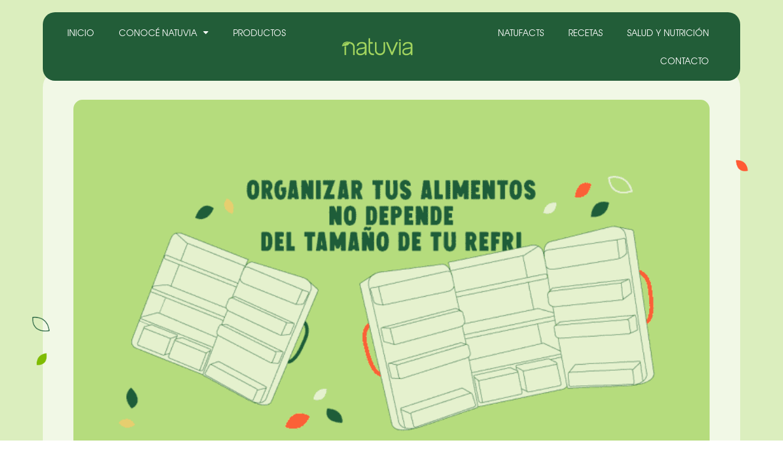

--- FILE ---
content_type: text/html; charset=UTF-8
request_url: https://natuvia.co.cr/salud-y-nutricion/sabes-como-organizar-tu-refrigerador/
body_size: 13491
content:
<!DOCTYPE html>
<html lang="es-CR">
<head>
	<meta charset="UTF-8">
	<meta name="viewport" content="width=device-width, initial-scale=1.0, viewport-fit=cover" />		<title>¿Sabés cómo organizar tu refrigerador? - Natuvia</title>
	<style>img:is([sizes="auto" i], [sizes^="auto," i]) { contain-intrinsic-size: 3000px 1500px }</style>
	<meta name="description" content="🍃”Donde hay orden, hay bienestar”🍃 Este año nos comprometidos a brindarte muchísimas alternativas para que podás ir descubriendo esas pequeñas cosas que te pueden hacer disfrutar de full bienestar. El tema de hoy es acerca de una práctica que está en tendencia y que te ayudará a comprender mejor un&hellip;">
<meta name="robots" content="follow, noindex">
<meta property="og:url" content="https://natuvia.co.cr/salud-y-nutricion/sabes-como-organizar-tu-refrigerador/">
<meta property="og:site_name" content="Natuvia">
<meta property="og:locale" content="es_CR">
<meta property="og:type" content="article">
<meta property="og:title" content="¿Sabés cómo organizar tu refrigerador? - Natuvia">
<meta property="og:description" content="🍃”Donde hay orden, hay bienestar”🍃 Este año nos comprometidos a brindarte muchísimas alternativas para que podás ir descubriendo esas pequeñas cosas que te pueden hacer disfrutar de full bienestar. El tema de hoy es acerca de una práctica que está en tendencia y que te ayudará a comprender mejor un&hellip;">
<meta property="og:image" content="https://natuvia.co.cr/wp-content/uploads/2022/03/Natuvia-Blog-Recipientes.png">
<meta property="og:image:secure_url" content="https://natuvia.co.cr/wp-content/uploads/2022/03/Natuvia-Blog-Recipientes.png">
<meta property="og:image:width" content="1200">
<meta property="og:image:height" content="768">
<meta property="fb:pages" content="">
<meta property="fb:admins" content="">
<meta property="fb:app_id" content="">
<meta name="twitter:card" content="summary">
<meta name="twitter:title" content="¿Sabés cómo organizar tu refrigerador? - Natuvia">
<meta name="twitter:description" content="🍃”Donde hay orden, hay bienestar”🍃 Este año nos comprometidos a brindarte muchísimas alternativas para que podás ir descubriendo esas pequeñas cosas que te pueden hacer disfrutar de full bienestar. El tema de hoy es acerca de una práctica que está en tendencia y que te ayudará a comprender mejor un&hellip;">
<meta name="twitter:image" content="https://natuvia.co.cr/wp-content/uploads/2022/03/Natuvia-Blog-Recipientes-1024x655.png">
<link rel='dns-prefetch' href='//cdnjs.cloudflare.com' />
<link rel='dns-prefetch' href='//cdn.jsdelivr.net' />
<link rel='dns-prefetch' href='//www.googletagmanager.com' />
<link rel="alternate" type="application/rss+xml" title="Natuvia &raquo; Feed" href="https://natuvia.co.cr/feed/" />
		<style>
			.lazyload,
			.lazyloading {
				max-width: 100%;
			}
		</style>
		<link rel='stylesheet' id='elementor-post-1511-css' href='https://natuvia.co.cr/wp-content/uploads/elementor/css/post-1511.css' media='all' />
<link rel='stylesheet' id='elementor-post-1913-css' href='https://natuvia.co.cr/wp-content/uploads/elementor/css/post-1913.css' media='all' />
<link rel='stylesheet' id='elementor-post-4428-css' href='https://natuvia.co.cr/wp-content/uploads/elementor/css/post-4428.css' media='all' />
<link rel='stylesheet' id='elementor-post-4426-css' href='https://natuvia.co.cr/wp-content/uploads/elementor/css/post-4426.css' media='all' />
<link rel='stylesheet' id='wp-block-library-css' href='https://natuvia.co.cr/wp-includes/css/dist/block-library/style.min.css' media='all' />
<style id='classic-theme-styles-inline-css'>
/*! This file is auto-generated */
.wp-block-button__link{color:#fff;background-color:#32373c;border-radius:9999px;box-shadow:none;text-decoration:none;padding:calc(.667em + 2px) calc(1.333em + 2px);font-size:1.125em}.wp-block-file__button{background:#32373c;color:#fff;text-decoration:none}
</style>
<style id='global-styles-inline-css'>
:root{--wp--preset--aspect-ratio--square: 1;--wp--preset--aspect-ratio--4-3: 4/3;--wp--preset--aspect-ratio--3-4: 3/4;--wp--preset--aspect-ratio--3-2: 3/2;--wp--preset--aspect-ratio--2-3: 2/3;--wp--preset--aspect-ratio--16-9: 16/9;--wp--preset--aspect-ratio--9-16: 9/16;--wp--preset--color--black: #000000;--wp--preset--color--cyan-bluish-gray: #abb8c3;--wp--preset--color--white: #ffffff;--wp--preset--color--pale-pink: #f78da7;--wp--preset--color--vivid-red: #cf2e2e;--wp--preset--color--luminous-vivid-orange: #ff6900;--wp--preset--color--luminous-vivid-amber: #fcb900;--wp--preset--color--light-green-cyan: #7bdcb5;--wp--preset--color--vivid-green-cyan: #00d084;--wp--preset--color--pale-cyan-blue: #8ed1fc;--wp--preset--color--vivid-cyan-blue: #0693e3;--wp--preset--color--vivid-purple: #9b51e0;--wp--preset--gradient--vivid-cyan-blue-to-vivid-purple: linear-gradient(135deg,rgba(6,147,227,1) 0%,rgb(155,81,224) 100%);--wp--preset--gradient--light-green-cyan-to-vivid-green-cyan: linear-gradient(135deg,rgb(122,220,180) 0%,rgb(0,208,130) 100%);--wp--preset--gradient--luminous-vivid-amber-to-luminous-vivid-orange: linear-gradient(135deg,rgba(252,185,0,1) 0%,rgba(255,105,0,1) 100%);--wp--preset--gradient--luminous-vivid-orange-to-vivid-red: linear-gradient(135deg,rgba(255,105,0,1) 0%,rgb(207,46,46) 100%);--wp--preset--gradient--very-light-gray-to-cyan-bluish-gray: linear-gradient(135deg,rgb(238,238,238) 0%,rgb(169,184,195) 100%);--wp--preset--gradient--cool-to-warm-spectrum: linear-gradient(135deg,rgb(74,234,220) 0%,rgb(151,120,209) 20%,rgb(207,42,186) 40%,rgb(238,44,130) 60%,rgb(251,105,98) 80%,rgb(254,248,76) 100%);--wp--preset--gradient--blush-light-purple: linear-gradient(135deg,rgb(255,206,236) 0%,rgb(152,150,240) 100%);--wp--preset--gradient--blush-bordeaux: linear-gradient(135deg,rgb(254,205,165) 0%,rgb(254,45,45) 50%,rgb(107,0,62) 100%);--wp--preset--gradient--luminous-dusk: linear-gradient(135deg,rgb(255,203,112) 0%,rgb(199,81,192) 50%,rgb(65,88,208) 100%);--wp--preset--gradient--pale-ocean: linear-gradient(135deg,rgb(255,245,203) 0%,rgb(182,227,212) 50%,rgb(51,167,181) 100%);--wp--preset--gradient--electric-grass: linear-gradient(135deg,rgb(202,248,128) 0%,rgb(113,206,126) 100%);--wp--preset--gradient--midnight: linear-gradient(135deg,rgb(2,3,129) 0%,rgb(40,116,252) 100%);--wp--preset--font-size--small: 13px;--wp--preset--font-size--medium: 20px;--wp--preset--font-size--large: 36px;--wp--preset--font-size--x-large: 42px;--wp--preset--spacing--20: 0.44rem;--wp--preset--spacing--30: 0.67rem;--wp--preset--spacing--40: 1rem;--wp--preset--spacing--50: 1.5rem;--wp--preset--spacing--60: 2.25rem;--wp--preset--spacing--70: 3.38rem;--wp--preset--spacing--80: 5.06rem;--wp--preset--shadow--natural: 6px 6px 9px rgba(0, 0, 0, 0.2);--wp--preset--shadow--deep: 12px 12px 50px rgba(0, 0, 0, 0.4);--wp--preset--shadow--sharp: 6px 6px 0px rgba(0, 0, 0, 0.2);--wp--preset--shadow--outlined: 6px 6px 0px -3px rgba(255, 255, 255, 1), 6px 6px rgba(0, 0, 0, 1);--wp--preset--shadow--crisp: 6px 6px 0px rgba(0, 0, 0, 1);}:where(.is-layout-flex){gap: 0.5em;}:where(.is-layout-grid){gap: 0.5em;}body .is-layout-flex{display: flex;}.is-layout-flex{flex-wrap: wrap;align-items: center;}.is-layout-flex > :is(*, div){margin: 0;}body .is-layout-grid{display: grid;}.is-layout-grid > :is(*, div){margin: 0;}:where(.wp-block-columns.is-layout-flex){gap: 2em;}:where(.wp-block-columns.is-layout-grid){gap: 2em;}:where(.wp-block-post-template.is-layout-flex){gap: 1.25em;}:where(.wp-block-post-template.is-layout-grid){gap: 1.25em;}.has-black-color{color: var(--wp--preset--color--black) !important;}.has-cyan-bluish-gray-color{color: var(--wp--preset--color--cyan-bluish-gray) !important;}.has-white-color{color: var(--wp--preset--color--white) !important;}.has-pale-pink-color{color: var(--wp--preset--color--pale-pink) !important;}.has-vivid-red-color{color: var(--wp--preset--color--vivid-red) !important;}.has-luminous-vivid-orange-color{color: var(--wp--preset--color--luminous-vivid-orange) !important;}.has-luminous-vivid-amber-color{color: var(--wp--preset--color--luminous-vivid-amber) !important;}.has-light-green-cyan-color{color: var(--wp--preset--color--light-green-cyan) !important;}.has-vivid-green-cyan-color{color: var(--wp--preset--color--vivid-green-cyan) !important;}.has-pale-cyan-blue-color{color: var(--wp--preset--color--pale-cyan-blue) !important;}.has-vivid-cyan-blue-color{color: var(--wp--preset--color--vivid-cyan-blue) !important;}.has-vivid-purple-color{color: var(--wp--preset--color--vivid-purple) !important;}.has-black-background-color{background-color: var(--wp--preset--color--black) !important;}.has-cyan-bluish-gray-background-color{background-color: var(--wp--preset--color--cyan-bluish-gray) !important;}.has-white-background-color{background-color: var(--wp--preset--color--white) !important;}.has-pale-pink-background-color{background-color: var(--wp--preset--color--pale-pink) !important;}.has-vivid-red-background-color{background-color: var(--wp--preset--color--vivid-red) !important;}.has-luminous-vivid-orange-background-color{background-color: var(--wp--preset--color--luminous-vivid-orange) !important;}.has-luminous-vivid-amber-background-color{background-color: var(--wp--preset--color--luminous-vivid-amber) !important;}.has-light-green-cyan-background-color{background-color: var(--wp--preset--color--light-green-cyan) !important;}.has-vivid-green-cyan-background-color{background-color: var(--wp--preset--color--vivid-green-cyan) !important;}.has-pale-cyan-blue-background-color{background-color: var(--wp--preset--color--pale-cyan-blue) !important;}.has-vivid-cyan-blue-background-color{background-color: var(--wp--preset--color--vivid-cyan-blue) !important;}.has-vivid-purple-background-color{background-color: var(--wp--preset--color--vivid-purple) !important;}.has-black-border-color{border-color: var(--wp--preset--color--black) !important;}.has-cyan-bluish-gray-border-color{border-color: var(--wp--preset--color--cyan-bluish-gray) !important;}.has-white-border-color{border-color: var(--wp--preset--color--white) !important;}.has-pale-pink-border-color{border-color: var(--wp--preset--color--pale-pink) !important;}.has-vivid-red-border-color{border-color: var(--wp--preset--color--vivid-red) !important;}.has-luminous-vivid-orange-border-color{border-color: var(--wp--preset--color--luminous-vivid-orange) !important;}.has-luminous-vivid-amber-border-color{border-color: var(--wp--preset--color--luminous-vivid-amber) !important;}.has-light-green-cyan-border-color{border-color: var(--wp--preset--color--light-green-cyan) !important;}.has-vivid-green-cyan-border-color{border-color: var(--wp--preset--color--vivid-green-cyan) !important;}.has-pale-cyan-blue-border-color{border-color: var(--wp--preset--color--pale-cyan-blue) !important;}.has-vivid-cyan-blue-border-color{border-color: var(--wp--preset--color--vivid-cyan-blue) !important;}.has-vivid-purple-border-color{border-color: var(--wp--preset--color--vivid-purple) !important;}.has-vivid-cyan-blue-to-vivid-purple-gradient-background{background: var(--wp--preset--gradient--vivid-cyan-blue-to-vivid-purple) !important;}.has-light-green-cyan-to-vivid-green-cyan-gradient-background{background: var(--wp--preset--gradient--light-green-cyan-to-vivid-green-cyan) !important;}.has-luminous-vivid-amber-to-luminous-vivid-orange-gradient-background{background: var(--wp--preset--gradient--luminous-vivid-amber-to-luminous-vivid-orange) !important;}.has-luminous-vivid-orange-to-vivid-red-gradient-background{background: var(--wp--preset--gradient--luminous-vivid-orange-to-vivid-red) !important;}.has-very-light-gray-to-cyan-bluish-gray-gradient-background{background: var(--wp--preset--gradient--very-light-gray-to-cyan-bluish-gray) !important;}.has-cool-to-warm-spectrum-gradient-background{background: var(--wp--preset--gradient--cool-to-warm-spectrum) !important;}.has-blush-light-purple-gradient-background{background: var(--wp--preset--gradient--blush-light-purple) !important;}.has-blush-bordeaux-gradient-background{background: var(--wp--preset--gradient--blush-bordeaux) !important;}.has-luminous-dusk-gradient-background{background: var(--wp--preset--gradient--luminous-dusk) !important;}.has-pale-ocean-gradient-background{background: var(--wp--preset--gradient--pale-ocean) !important;}.has-electric-grass-gradient-background{background: var(--wp--preset--gradient--electric-grass) !important;}.has-midnight-gradient-background{background: var(--wp--preset--gradient--midnight) !important;}.has-small-font-size{font-size: var(--wp--preset--font-size--small) !important;}.has-medium-font-size{font-size: var(--wp--preset--font-size--medium) !important;}.has-large-font-size{font-size: var(--wp--preset--font-size--large) !important;}.has-x-large-font-size{font-size: var(--wp--preset--font-size--x-large) !important;}
:where(.wp-block-post-template.is-layout-flex){gap: 1.25em;}:where(.wp-block-post-template.is-layout-grid){gap: 1.25em;}
:where(.wp-block-columns.is-layout-flex){gap: 2em;}:where(.wp-block-columns.is-layout-grid){gap: 2em;}
:root :where(.wp-block-pullquote){font-size: 1.5em;line-height: 1.6;}
</style>
<link rel='stylesheet' id='wphb-1-css' href='https://natuvia.co.cr/wp-content/uploads/hummingbird-assets/eb18ec218f19831e8423eb3fae0df2c3.css' media='all' />
<link rel='stylesheet' id='natuvia-style-css' href='https://natuvia.co.cr/wp-content/uploads/hummingbird-assets/f4ab9e52533f8011c0af572a06bde09c.css' media='all' />
<link rel='stylesheet' id='wphb-2-css' href='https://natuvia.co.cr/wp-content/uploads/hummingbird-assets/de8e6dddbaaa14da4ecf1a63d623bf55.css' media='all' />

<!-- Google tag (gtag.js) snippet added by Site Kit -->
<!-- Fragmento de Google Analytics añadido por Site Kit -->
<script src="https://www.googletagmanager.com/gtag/js?id=GT-WP4KNVF" id="google_gtagjs-js" async></script>
<script id="google_gtagjs-js-after">
window.dataLayer = window.dataLayer || [];function gtag(){dataLayer.push(arguments);}
gtag("set","linker",{"domains":["natuvia.co.cr"]});
gtag("js", new Date());
gtag("set", "developer_id.dZTNiMT", true);
gtag("config", "GT-WP4KNVF");
</script>
<script src="https://natuvia.co.cr/wp-content/uploads/hummingbird-assets/22c166b1a780bbd4ec2f710eb287a382.js" id="wphb-3-js"></script>
<link rel="https://api.w.org/" href="https://natuvia.co.cr/wp-json/" /><link rel="alternate" title="JSON" type="application/json" href="https://natuvia.co.cr/wp-json/wp/v2/salud-y-nutricion/1269" /><link rel="EditURI" type="application/rsd+xml" title="RSD" href="https://natuvia.co.cr/xmlrpc.php?rsd" />
<meta name="generator" content="WordPress 6.8.3" />
<link rel='shortlink' href='https://natuvia.co.cr/?p=1269' />
<link rel="alternate" title="oEmbed (JSON)" type="application/json+oembed" href="https://natuvia.co.cr/wp-json/oembed/1.0/embed?url=https%3A%2F%2Fnatuvia.co.cr%2Fsalud-y-nutricion%2Fsabes-como-organizar-tu-refrigerador%2F" />
<link rel="alternate" title="oEmbed (XML)" type="text/xml+oembed" href="https://natuvia.co.cr/wp-json/oembed/1.0/embed?url=https%3A%2F%2Fnatuvia.co.cr%2Fsalud-y-nutricion%2Fsabes-como-organizar-tu-refrigerador%2F&#038;format=xml" />
<meta name="generator" content="Site Kit by Google 1.164.0" />		<script type="text/javascript">
				(function(c,l,a,r,i,t,y){
					c[a]=c[a]||function(){(c[a].q=c[a].q||[]).push(arguments)};t=l.createElement(r);t.async=1;
					t.src="https://www.clarity.ms/tag/"+i+"?ref=wordpress";y=l.getElementsByTagName(r)[0];y.parentNode.insertBefore(t,y);
				})(window, document, "clarity", "script", "n8f7rhklow");
		</script>
				<script>
			document.documentElement.className = document.documentElement.className.replace('no-js', 'js');
		</script>
				<style>
			.no-js img.lazyload {
				display: none;
			}

			figure.wp-block-image img.lazyloading {
				min-width: 150px;
			}

			.lazyload,
			.lazyloading {
				--smush-placeholder-width: 100px;
				--smush-placeholder-aspect-ratio: 1/1;
				width: var(--smush-image-width, var(--smush-placeholder-width)) !important;
				aspect-ratio: var(--smush-image-aspect-ratio, var(--smush-placeholder-aspect-ratio)) !important;
			}

						.lazyload, .lazyloading {
				opacity: 0;
			}

			.lazyloaded {
				opacity: 1;
				transition: opacity 400ms;
				transition-delay: 0ms;
			}

					</style>
		<meta name="generator" content="Elementor 3.32.5; features: additional_custom_breakpoints; settings: css_print_method-external, google_font-enabled, font_display-auto">
<style>
	body.elementor-default.elementor-page {
		width: 100% !important;
		max-width: 99% !important;
		overflow-x: hidden !important;
	}
	
	.elementor-icon-list-icon .cls-1 {
    fill: #225d38 !important;
    stroke: #225d38 !important;
}
	
	.elementor-message.elementor-message-success {
		color: #225d38 !important;
    font-size: 30px !important;
	}
	
</style>

<!-- Meta Pixel Code -->
<script type='text/javascript'>
!function(f,b,e,v,n,t,s){if(f.fbq)return;n=f.fbq=function(){n.callMethod?
n.callMethod.apply(n,arguments):n.queue.push(arguments)};if(!f._fbq)f._fbq=n;
n.push=n;n.loaded=!0;n.version='2.0';n.queue=[];t=b.createElement(e);t.async=!0;
t.src=v;s=b.getElementsByTagName(e)[0];s.parentNode.insertBefore(t,s)}(window,
document,'script','https://connect.facebook.net/en_US/fbevents.js');
</script>
<!-- End Meta Pixel Code -->
<script type='text/javascript'>var url = window.location.origin + '?ob=open-bridge';
            fbq('set', 'openbridge', '3580076222248634', url);
fbq('init', '3580076222248634', {}, {
    "agent": "wordpress-6.8.3-4.1.5"
})</script><script type='text/javascript'>
    fbq('track', 'PageView', []);
  </script>			<style>
				.e-con.e-parent:nth-of-type(n+4):not(.e-lazyloaded):not(.e-no-lazyload),
				.e-con.e-parent:nth-of-type(n+4):not(.e-lazyloaded):not(.e-no-lazyload) * {
					background-image: none !important;
				}
				@media screen and (max-height: 1024px) {
					.e-con.e-parent:nth-of-type(n+3):not(.e-lazyloaded):not(.e-no-lazyload),
					.e-con.e-parent:nth-of-type(n+3):not(.e-lazyloaded):not(.e-no-lazyload) * {
						background-image: none !important;
					}
				}
				@media screen and (max-height: 640px) {
					.e-con.e-parent:nth-of-type(n+2):not(.e-lazyloaded):not(.e-no-lazyload),
					.e-con.e-parent:nth-of-type(n+2):not(.e-lazyloaded):not(.e-no-lazyload) * {
						background-image: none !important;
					}
				}
			</style>
			
<!-- Fragmento de Google Tag Manager añadido por Site Kit -->
<script>
			( function( w, d, s, l, i ) {
				w[l] = w[l] || [];
				w[l].push( {'gtm.start': new Date().getTime(), event: 'gtm.js'} );
				var f = d.getElementsByTagName( s )[0],
					j = d.createElement( s ), dl = l != 'dataLayer' ? '&l=' + l : '';
				j.async = true;
				j.src = 'https://www.googletagmanager.com/gtm.js?id=' + i + dl;
				f.parentNode.insertBefore( j, f );
			} )( window, document, 'script', 'dataLayer', 'GTM-N4PGSCJS' );
			
</script>

<!-- Finalizar el fragmento de Google Tag Manager añadido por Site Kit -->
<link rel="icon" href="https://natuvia.co.cr/wp-content/uploads/2022/10/favicon-1.png" sizes="32x32" />
<link rel="icon" href="https://natuvia.co.cr/wp-content/uploads/2022/10/favicon-1.png" sizes="192x192" />
<link rel="apple-touch-icon" href="https://natuvia.co.cr/wp-content/uploads/2022/10/favicon-1.png" />
<meta name="msapplication-TileImage" content="https://natuvia.co.cr/wp-content/uploads/2022/10/favicon-1.png" />
</head>
<body class="wp-singular salud-y-nutricion-template-default single single-salud-y-nutricion postid-1269 wp-theme-natuvia wp-child-theme-natuvia-child-theme elementor-default elementor-template-full-width elementor-kit-1511 elementor-page-4426">
		<!-- Fragmento de Google Tag Manager (noscript) añadido por Site Kit -->
		<noscript>
			<iframe data-src="https://www.googletagmanager.com/ns.html?id=GTM-N4PGSCJS" height="0" width="0" style="display:none;visibility:hidden" src="[data-uri]" class="lazyload" data-load-mode="1"></iframe>
		</noscript>
		<!-- Finalizar el fragmento de Google Tag Manager (noscript) añadido por Site Kit -->
		
<!-- Meta Pixel Code -->
<noscript>
<img loading="lazy" height="1" width="1" style="display:none" alt="fbpx"
src="https://www.facebook.com/tr?id=3580076222248634&ev=PageView&noscript=1" />
</noscript>
<!-- End Meta Pixel Code -->
		<header data-elementor-type="header" data-elementor-id="1913" class="elementor elementor-1913 elementor-location-header" data-elementor-post-type="elementor_library">
					<section class="elementor-section elementor-top-section elementor-element elementor-element-f71be7a elementor-hidden-tablet elementor-hidden-mobile elementor-section-stretched elementor-location-header elementor-section-boxed elementor-section-height-default elementor-section-height-default" data-id="f71be7a" data-element_type="section" data-settings="{&quot;stretch_section&quot;:&quot;section-stretched&quot;}">
						<div class="elementor-container elementor-column-gap-default">
					<div class="elementor-column elementor-col-100 elementor-top-column elementor-element elementor-element-cb5b5ec" data-id="cb5b5ec" data-element_type="column" data-settings="{&quot;background_background&quot;:&quot;classic&quot;}">
			<div class="elementor-widget-wrap elementor-element-populated">
						<section class="elementor-section elementor-inner-section elementor-element elementor-element-103a960 elementor-section-boxed elementor-section-height-default elementor-section-height-default" data-id="103a960" data-element_type="section">
						<div class="elementor-container elementor-column-gap-default">
					<div class="elementor-column elementor-col-33 elementor-inner-column elementor-element elementor-element-ac804b4" data-id="ac804b4" data-element_type="column">
			<div class="elementor-widget-wrap elementor-element-populated">
						<div class="elementor-element elementor-element-494fb06 elementor-nav-menu__text-align-center elementor-nav-menu__align-start elementor-nav-menu--stretch elementor-nav-menu--dropdown-tablet elementor-nav-menu--toggle elementor-nav-menu--burger elementor-widget elementor-widget-nav-menu" data-id="494fb06" data-element_type="widget" data-settings="{&quot;full_width&quot;:&quot;stretch&quot;,&quot;layout&quot;:&quot;horizontal&quot;,&quot;submenu_icon&quot;:{&quot;value&quot;:&quot;&lt;i class=\&quot;fas fa-caret-down\&quot;&gt;&lt;\/i&gt;&quot;,&quot;library&quot;:&quot;fa-solid&quot;},&quot;toggle&quot;:&quot;burger&quot;}" data-widget_type="nav-menu.default">
				<div class="elementor-widget-container">
								<nav aria-label="Menu" class="elementor-nav-menu--main elementor-nav-menu__container elementor-nav-menu--layout-horizontal e--pointer-none">
				<ul id="menu-1-494fb06" class="elementor-nav-menu"><li class="menu-item menu-item-type-custom menu-item-object-custom menu-item-2307"><a href="/" class="elementor-item">INICIO</a></li>
<li class="menu-item menu-item-type-custom menu-item-object-custom menu-item-has-children menu-item-2316"><a href="#" class="elementor-item elementor-item-anchor">CONOCÉ NATUVIA</a>
<ul class="sub-menu elementor-nav-menu--dropdown">
	<li class="menu-item menu-item-type-post_type menu-item-object-page menu-item-4503"><a href="https://natuvia.co.cr/sobre-la-planta-de-stevia/" class="elementor-sub-item">Sobre la planta de Stevia</a></li>
	<li class="menu-item menu-item-type-post_type menu-item-object-page menu-item-4502"><a href="https://natuvia.co.cr/tu-alternativa-natural/" class="elementor-sub-item">Tu alternativa natural</a></li>
</ul>
</li>
<li class="menu-item menu-item-type-post_type menu-item-object-page menu-item-2306"><a href="https://natuvia.co.cr/productos/" class="elementor-item">PRODUCTOS</a></li>
</ul>			</nav>
					<div class="elementor-menu-toggle" role="button" tabindex="0" aria-label="Menu Toggle" aria-expanded="false">
			<i aria-hidden="true" role="presentation" class="elementor-menu-toggle__icon--open eicon-menu-bar"></i><i aria-hidden="true" role="presentation" class="elementor-menu-toggle__icon--close eicon-close"></i>		</div>
					<nav class="elementor-nav-menu--dropdown elementor-nav-menu__container" aria-hidden="true">
				<ul id="menu-2-494fb06" class="elementor-nav-menu"><li class="menu-item menu-item-type-custom menu-item-object-custom menu-item-2307"><a href="/" class="elementor-item" tabindex="-1">INICIO</a></li>
<li class="menu-item menu-item-type-custom menu-item-object-custom menu-item-has-children menu-item-2316"><a href="#" class="elementor-item elementor-item-anchor" tabindex="-1">CONOCÉ NATUVIA</a>
<ul class="sub-menu elementor-nav-menu--dropdown">
	<li class="menu-item menu-item-type-post_type menu-item-object-page menu-item-4503"><a href="https://natuvia.co.cr/sobre-la-planta-de-stevia/" class="elementor-sub-item" tabindex="-1">Sobre la planta de Stevia</a></li>
	<li class="menu-item menu-item-type-post_type menu-item-object-page menu-item-4502"><a href="https://natuvia.co.cr/tu-alternativa-natural/" class="elementor-sub-item" tabindex="-1">Tu alternativa natural</a></li>
</ul>
</li>
<li class="menu-item menu-item-type-post_type menu-item-object-page menu-item-2306"><a href="https://natuvia.co.cr/productos/" class="elementor-item" tabindex="-1">PRODUCTOS</a></li>
</ul>			</nav>
						</div>
				</div>
					</div>
		</div>
				<div class="elementor-column elementor-col-33 elementor-inner-column elementor-element elementor-element-046ccf9" data-id="046ccf9" data-element_type="column">
			<div class="elementor-widget-wrap elementor-element-populated">
						<div class="elementor-element elementor-element-f230dbf elementor-widget elementor-widget-image" data-id="f230dbf" data-element_type="widget" data-widget_type="image.default">
				<div class="elementor-widget-container">
															<img data-src="https://natuvia.co.cr/wp-content/uploads/2022/09/natuvia-logo.svg" class="attachment-full size-full wp-image-1927 lazyload" alt="" src="[data-uri]" />															</div>
				</div>
					</div>
		</div>
				<div class="elementor-column elementor-col-33 elementor-inner-column elementor-element elementor-element-8fd1fbd" data-id="8fd1fbd" data-element_type="column">
			<div class="elementor-widget-wrap elementor-element-populated">
						<div class="elementor-element elementor-element-33440c9 elementor-nav-menu__text-align-center elementor-nav-menu__align-end elementor-nav-menu--stretch elementor-widget__width-initial elementor-nav-menu--dropdown-tablet elementor-nav-menu--toggle elementor-nav-menu--burger elementor-widget elementor-widget-nav-menu" data-id="33440c9" data-element_type="widget" data-settings="{&quot;full_width&quot;:&quot;stretch&quot;,&quot;layout&quot;:&quot;horizontal&quot;,&quot;submenu_icon&quot;:{&quot;value&quot;:&quot;&lt;i class=\&quot;fas fa-caret-down\&quot;&gt;&lt;\/i&gt;&quot;,&quot;library&quot;:&quot;fa-solid&quot;},&quot;toggle&quot;:&quot;burger&quot;}" data-widget_type="nav-menu.default">
				<div class="elementor-widget-container">
								<nav aria-label="Menu" class="elementor-nav-menu--main elementor-nav-menu__container elementor-nav-menu--layout-horizontal e--pointer-none">
				<ul id="menu-1-33440c9" class="elementor-nav-menu"><li class="menu-item menu-item-type-post_type menu-item-object-page menu-item-5011"><a href="https://natuvia.co.cr/natu-facts/" class="elementor-item">NATUFACTS</a></li>
<li class="menu-item menu-item-type-post_type menu-item-object-page menu-item-2378"><a href="https://natuvia.co.cr/recetas/" class="elementor-item">RECETAS</a></li>
<li class="menu-item menu-item-type-post_type menu-item-object-page menu-item-2379"><a href="https://natuvia.co.cr/bites-de-bienestar/" class="elementor-item">SALUD Y NUTRICIÓN</a></li>
<li class="menu-item menu-item-type-post_type menu-item-object-page menu-item-4455"><a href="https://natuvia.co.cr/contacto/" class="elementor-item">CONTACTO</a></li>
</ul>			</nav>
					<div class="elementor-menu-toggle" role="button" tabindex="0" aria-label="Menu Toggle" aria-expanded="false">
			<i aria-hidden="true" role="presentation" class="elementor-menu-toggle__icon--open eicon-menu-bar"></i><i aria-hidden="true" role="presentation" class="elementor-menu-toggle__icon--close eicon-close"></i>		</div>
					<nav class="elementor-nav-menu--dropdown elementor-nav-menu__container" aria-hidden="true">
				<ul id="menu-2-33440c9" class="elementor-nav-menu"><li class="menu-item menu-item-type-post_type menu-item-object-page menu-item-5011"><a href="https://natuvia.co.cr/natu-facts/" class="elementor-item" tabindex="-1">NATUFACTS</a></li>
<li class="menu-item menu-item-type-post_type menu-item-object-page menu-item-2378"><a href="https://natuvia.co.cr/recetas/" class="elementor-item" tabindex="-1">RECETAS</a></li>
<li class="menu-item menu-item-type-post_type menu-item-object-page menu-item-2379"><a href="https://natuvia.co.cr/bites-de-bienestar/" class="elementor-item" tabindex="-1">SALUD Y NUTRICIÓN</a></li>
<li class="menu-item menu-item-type-post_type menu-item-object-page menu-item-4455"><a href="https://natuvia.co.cr/contacto/" class="elementor-item" tabindex="-1">CONTACTO</a></li>
</ul>			</nav>
						</div>
				</div>
					</div>
		</div>
					</div>
		</section>
					</div>
		</div>
					</div>
		</section>
				<section class="elementor-section elementor-top-section elementor-element elementor-element-9e4dec5 elementor-section-stretched custom-header elementor-hidden-desktop elementor-section-boxed elementor-section-height-default elementor-section-height-default" data-id="9e4dec5" data-element_type="section" data-settings="{&quot;stretch_section&quot;:&quot;section-stretched&quot;,&quot;sticky&quot;:&quot;top&quot;,&quot;sticky_offset&quot;:20,&quot;sticky_on&quot;:[&quot;desktop&quot;,&quot;tablet&quot;,&quot;mobile&quot;],&quot;sticky_effects_offset&quot;:0,&quot;sticky_anchor_link_offset&quot;:0}">
						<div class="elementor-container elementor-column-gap-default">
					<div class="elementor-column elementor-col-50 elementor-top-column elementor-element elementor-element-2c4bb0a" data-id="2c4bb0a" data-element_type="column">
			<div class="elementor-widget-wrap elementor-element-populated">
						<div class="elementor-element elementor-element-932052d elementor-widget elementor-widget-image" data-id="932052d" data-element_type="widget" data-widget_type="image.default">
				<div class="elementor-widget-container">
																<a href="/">
							<img data-src="https://natuvia.co.cr/wp-content/uploads/2022/09/natuvia-logo.svg" class="attachment-full size-full wp-image-1927 lazyload" alt="" src="[data-uri]" />								</a>
															</div>
				</div>
					</div>
		</div>
				<div class="elementor-column elementor-col-50 elementor-top-column elementor-element elementor-element-a1a910d" data-id="a1a910d" data-element_type="column" data-settings="{&quot;background_background&quot;:&quot;classic&quot;}">
			<div class="elementor-widget-wrap elementor-element-populated">
						<div class="elementor-element elementor-element-950a36d elementor-nav-menu__align-center elementor-nav-menu--stretch elementor-nav-menu__text-align-center elementor-nav-menu--dropdown-tablet elementor-nav-menu--toggle elementor-nav-menu--burger elementor-widget elementor-widget-nav-menu" data-id="950a36d" data-element_type="widget" data-settings="{&quot;full_width&quot;:&quot;stretch&quot;,&quot;layout&quot;:&quot;horizontal&quot;,&quot;submenu_icon&quot;:{&quot;value&quot;:&quot;&lt;i class=\&quot;fas fa-caret-down\&quot;&gt;&lt;\/i&gt;&quot;,&quot;library&quot;:&quot;fa-solid&quot;},&quot;toggle&quot;:&quot;burger&quot;}" data-widget_type="nav-menu.default">
				<div class="elementor-widget-container">
								<nav aria-label="Menu" class="elementor-nav-menu--main elementor-nav-menu__container elementor-nav-menu--layout-horizontal e--pointer-underline e--animation-fade">
				<ul id="menu-1-950a36d" class="elementor-nav-menu"><li class="menu-item menu-item-type-custom menu-item-object-custom menu-item-2572"><a href="/" class="elementor-item">Inicio</a></li>
<li class="menu-item menu-item-type-custom menu-item-object-custom menu-item-has-children menu-item-2569"><a class="elementor-item">Conocé Natuvia</a>
<ul class="sub-menu elementor-nav-menu--dropdown">
	<li class="menu-item menu-item-type-post_type menu-item-object-page menu-item-4508"><a href="https://natuvia.co.cr/sobre-la-planta-de-stevia/" class="elementor-sub-item">Sobre la planta de Stevia</a></li>
	<li class="menu-item menu-item-type-post_type menu-item-object-page menu-item-4507"><a href="https://natuvia.co.cr/tu-alternativa-natural/" class="elementor-sub-item">Tu alternativa natural</a></li>
</ul>
</li>
<li class="menu-item menu-item-type-post_type menu-item-object-page menu-item-2564"><a href="https://natuvia.co.cr/productos/" class="elementor-item">Productos</a></li>
<li class="menu-item menu-item-type-post_type menu-item-object-page menu-item-5010"><a href="https://natuvia.co.cr/natu-facts/" class="elementor-item">NatuFacts</a></li>
<li class="menu-item menu-item-type-post_type menu-item-object-page menu-item-2565"><a href="https://natuvia.co.cr/recetas/" class="elementor-item">Recetas</a></li>
<li class="menu-item menu-item-type-post_type menu-item-object-page menu-item-2567"><a href="https://natuvia.co.cr/bites-de-bienestar/" class="elementor-item">Salud y Nutrición</a></li>
<li class="menu-item menu-item-type-post_type menu-item-object-page menu-item-4509"><a href="https://natuvia.co.cr/contacto/" class="elementor-item">Contacto</a></li>
</ul>			</nav>
					<div class="elementor-menu-toggle" role="button" tabindex="0" aria-label="Menu Toggle" aria-expanded="false">
			<i aria-hidden="true" role="presentation" class="elementor-menu-toggle__icon--open eicon-menu-bar"></i><i aria-hidden="true" role="presentation" class="elementor-menu-toggle__icon--close eicon-close"></i>		</div>
					<nav class="elementor-nav-menu--dropdown elementor-nav-menu__container" aria-hidden="true">
				<ul id="menu-2-950a36d" class="elementor-nav-menu"><li class="menu-item menu-item-type-custom menu-item-object-custom menu-item-2572"><a href="/" class="elementor-item" tabindex="-1">Inicio</a></li>
<li class="menu-item menu-item-type-custom menu-item-object-custom menu-item-has-children menu-item-2569"><a class="elementor-item" tabindex="-1">Conocé Natuvia</a>
<ul class="sub-menu elementor-nav-menu--dropdown">
	<li class="menu-item menu-item-type-post_type menu-item-object-page menu-item-4508"><a href="https://natuvia.co.cr/sobre-la-planta-de-stevia/" class="elementor-sub-item" tabindex="-1">Sobre la planta de Stevia</a></li>
	<li class="menu-item menu-item-type-post_type menu-item-object-page menu-item-4507"><a href="https://natuvia.co.cr/tu-alternativa-natural/" class="elementor-sub-item" tabindex="-1">Tu alternativa natural</a></li>
</ul>
</li>
<li class="menu-item menu-item-type-post_type menu-item-object-page menu-item-2564"><a href="https://natuvia.co.cr/productos/" class="elementor-item" tabindex="-1">Productos</a></li>
<li class="menu-item menu-item-type-post_type menu-item-object-page menu-item-5010"><a href="https://natuvia.co.cr/natu-facts/" class="elementor-item" tabindex="-1">NatuFacts</a></li>
<li class="menu-item menu-item-type-post_type menu-item-object-page menu-item-2565"><a href="https://natuvia.co.cr/recetas/" class="elementor-item" tabindex="-1">Recetas</a></li>
<li class="menu-item menu-item-type-post_type menu-item-object-page menu-item-2567"><a href="https://natuvia.co.cr/bites-de-bienestar/" class="elementor-item" tabindex="-1">Salud y Nutrición</a></li>
<li class="menu-item menu-item-type-post_type menu-item-object-page menu-item-4509"><a href="https://natuvia.co.cr/contacto/" class="elementor-item" tabindex="-1">Contacto</a></li>
</ul>			</nav>
						</div>
				</div>
					</div>
		</div>
					</div>
		</section>
				</header>
				<div data-elementor-type="single-post" data-elementor-id="4426" class="elementor elementor-4426 elementor-location-single post-1269 salud-y-nutricion type-salud-y-nutricion status-publish has-post-thumbnail hentry filtro-wellness" data-elementor-post-type="elementor_library">
					<section class="elementor-section elementor-top-section elementor-element elementor-element-649083df elementor-section-stretched elementor-section-boxed elementor-section-height-default elementor-section-height-default" data-id="649083df" data-element_type="section" data-settings="{&quot;stretch_section&quot;:&quot;section-stretched&quot;,&quot;background_background&quot;:&quot;classic&quot;}">
						<div class="elementor-container elementor-column-gap-default">
					<div class="elementor-column elementor-col-100 elementor-top-column elementor-element elementor-element-5f765697 vertical-hojas" data-id="5f765697" data-element_type="column" data-settings="{&quot;background_background&quot;:&quot;classic&quot;}">
			<div class="elementor-widget-wrap elementor-element-populated">
						<div class="elementor-element elementor-element-2deb2e67 elementor-widget elementor-widget-theme-post-featured-image elementor-widget-image" data-id="2deb2e67" data-element_type="widget" data-widget_type="theme-post-featured-image.default">
				<div class="elementor-widget-container">
															<img width="640" height="409" data-src="https://natuvia.co.cr/wp-content/uploads/2022/03/Natuvia-Blog-Recipientes-1024x655.png" class="attachment-large size-large wp-image-1283 lazyload" alt="" data-srcset="https://natuvia.co.cr/wp-content/uploads/2022/03/Natuvia-Blog-Recipientes-1024x655.png 1024w, https://natuvia.co.cr/wp-content/uploads/2022/03/Natuvia-Blog-Recipientes-300x192.png 300w, https://natuvia.co.cr/wp-content/uploads/2022/03/Natuvia-Blog-Recipientes-768x492.png 768w, https://natuvia.co.cr/wp-content/uploads/2022/03/Natuvia-Blog-Recipientes.png 1200w" data-sizes="(max-width: 640px) 100vw, 640px" src="[data-uri]" style="--smush-placeholder-width: 640px; --smush-placeholder-aspect-ratio: 640/409;" />															</div>
				</div>
				<div class="elementor-element elementor-element-7cc61281 elementor-widget__width-initial elementor-widget-mobile__width-initial elementor-widget elementor-widget-theme-post-title elementor-page-title elementor-widget-heading" data-id="7cc61281" data-element_type="widget" data-widget_type="theme-post-title.default">
				<div class="elementor-widget-container">
					<h1 class="elementor-heading-title elementor-size-default">¿Sabés cómo organizar tu refrigerador?</h1>				</div>
				</div>
				<section class="elementor-section elementor-inner-section elementor-element elementor-element-50857bb2 elementor-section-boxed elementor-section-height-default elementor-section-height-default" data-id="50857bb2" data-element_type="section">
						<div class="elementor-container elementor-column-gap-default">
					<div class="elementor-column elementor-col-100 elementor-inner-column elementor-element elementor-element-51fb304f" data-id="51fb304f" data-element_type="column">
			<div class="elementor-widget-wrap elementor-element-populated">
						<div class="elementor-element elementor-element-3665378c elementor-widget-divider--view-line elementor-widget elementor-widget-divider" data-id="3665378c" data-element_type="widget" data-widget_type="divider.default">
				<div class="elementor-widget-container">
							<div class="elementor-divider">
			<span class="elementor-divider-separator">
						</span>
		</div>
						</div>
				</div>
				<div class="elementor-element elementor-element-235a6855 elementor-share-buttons--view-icon elementor-share-buttons--skin-flat elementor-share-buttons--shape-rounded elementor-share-buttons--align-right elementor-share-buttons--color-custom share-post-btns elementor-grid-0 elementor-widget elementor-widget-share-buttons" data-id="235a6855" data-element_type="widget" data-widget_type="share-buttons.default">
				<div class="elementor-widget-container">
							<div class="elementor-grid" role="list">
								<div class="elementor-grid-item" role="listitem">
						<div class="elementor-share-btn elementor-share-btn_facebook" role="button" tabindex="0" aria-label="Share on facebook">
															<span class="elementor-share-btn__icon">
								<i class="fab fa-facebook" aria-hidden="true"></i>							</span>
																				</div>
					</div>
									<div class="elementor-grid-item" role="listitem">
						<div class="elementor-share-btn elementor-share-btn_whatsapp" role="button" tabindex="0" aria-label="Share on whatsapp">
															<span class="elementor-share-btn__icon">
								<i class="fab fa-whatsapp" aria-hidden="true"></i>							</span>
																				</div>
					</div>
						</div>
						</div>
				</div>
				<div class="elementor-element elementor-element-79bf606e elementor-widget-divider--view-line elementor-widget elementor-widget-divider" data-id="79bf606e" data-element_type="widget" data-widget_type="divider.default">
				<div class="elementor-widget-container">
							<div class="elementor-divider">
			<span class="elementor-divider-separator">
						</span>
		</div>
						</div>
				</div>
					</div>
		</div>
					</div>
		</section>
				<div class="elementor-element elementor-element-2825afd8 elementor-widget__width-initial elementor-widget-mobile__width-inherit elementor-widget elementor-widget-theme-post-content" data-id="2825afd8" data-element_type="widget" data-widget_type="theme-post-content.default">
				<div class="elementor-widget-container">
					
<figure class="wp-block-image size-large"><img fetchpriority="high" fetchpriority="high" decoding="async" width="1024" height="655" src="https://natuvia.co.cr/wp-content/uploads/2022/03/Natuvia-Blog-Recipientes-01-1024x655.gif" alt="" class="wp-image-1285" srcset="https://natuvia.co.cr/wp-content/uploads/2022/03/Natuvia-Blog-Recipientes-01-1024x655.gif 1024w, https://natuvia.co.cr/wp-content/uploads/2022/03/Natuvia-Blog-Recipientes-01-300x192.gif 300w, https://natuvia.co.cr/wp-content/uploads/2022/03/Natuvia-Blog-Recipientes-01-768x492.gif 768w" sizes="(max-width: 1024px) 100vw, 1024px" /></figure>



<p>🍃<strong>”Donde hay orden, hay bienestar”</strong>🍃</p>



<p>Este año nos comprometidos a brindarte muchísimas alternativas para que podás ir descubriendo esas pequeñas cosas que te pueden hacer disfrutar de full bienestar. El tema de hoy es acerca de una práctica que está en tendencia y que te ayudará a comprender mejor un espacio de tu cocina que a lo mejor no habías explorado tanto.<br><br>Empecemos con esta imagen, ¿se te hace conocida?👇🏻</p>



<figure class="wp-block-image size-large"><img decoding="async" width="1024" height="655" data-src="https://natuvia.co.cr/wp-content/uploads/2022/03/Natuvia-Blog-Recipientes-02-1024x655.png" alt="" class="wp-image-1270 lazyload" data-srcset="https://natuvia.co.cr/wp-content/uploads/2022/03/Natuvia-Blog-Recipientes-02-1024x655.png 1024w, https://natuvia.co.cr/wp-content/uploads/2022/03/Natuvia-Blog-Recipientes-02-300x192.png 300w, https://natuvia.co.cr/wp-content/uploads/2022/03/Natuvia-Blog-Recipientes-02-768x492.png 768w, https://natuvia.co.cr/wp-content/uploads/2022/03/Natuvia-Blog-Recipientes-02.png 1200w" data-sizes="(max-width: 1024px) 100vw, 1024px" src="[data-uri]" style="--smush-placeholder-width: 1024px; --smush-placeholder-aspect-ratio: 1024/655;" /></figure>



<p>Nos atrevemos a suponer tu respuesta y creemos que sí. Porque por mucho tiempo nos enseñaron que el refrigerador es solamente un espacio donde guardamos algunos de nuestros alimentos y ya, pero hoy nos damos cuenta que cada espacio dentro de él tiene una función diferente e importante.</p>



<p>Y es que si aprendemos a distribuir de forma correcta nuestros alimentos en el refrigerador lograremos que se pueden conservar por mucho más tiempo.</p>



<figure class="wp-block-image size-large"><img decoding="async" width="1024" height="655" data-src="https://natuvia.co.cr/wp-content/uploads/2022/03/Natuvia-Blog-Recipientes-03-1024x655.png" alt="" class="wp-image-1271 lazyload" data-srcset="https://natuvia.co.cr/wp-content/uploads/2022/03/Natuvia-Blog-Recipientes-03-1024x655.png 1024w, https://natuvia.co.cr/wp-content/uploads/2022/03/Natuvia-Blog-Recipientes-03-300x192.png 300w, https://natuvia.co.cr/wp-content/uploads/2022/03/Natuvia-Blog-Recipientes-03-768x492.png 768w, https://natuvia.co.cr/wp-content/uploads/2022/03/Natuvia-Blog-Recipientes-03.png 1200w" data-sizes="(max-width: 1024px) 100vw, 1024px" src="[data-uri]" style="--smush-placeholder-width: 1024px; --smush-placeholder-aspect-ratio: 1024/655;" /></figure>



<p>Podríamos creer que todo depende del espacio de nuestro refrigerador, pero en este caso no es así, ya que en su mayoría tienen en común 4 sectores: el congelador, la puerta, un cajón y el espacio superior e inferior del centro.&nbsp; &nbsp;</p>



<p>Sabiendo esto, queremos darte algunos consejos sobre cuáles áreas de tu refrigerador son las más adecuadas para colocar tus alimentos y también de algunos recipientes que te servirán para almacenarlos mejor.</p>



<p>¡Empecemos con los espacios de tu refri!<br><br><strong>Paso #1: evaluá y luego limpiá </strong>🔎</p>



<p>El primer paso para una mejor organización, es ver qué es lo que tenemos guardado. Nuestra recomendación es vaciar todo lo que tengás en tu refri y comenzá a desechar el contenido vencido o que sepás con certeza que no te vas a comer.</p>



<p>Luego, procedé a hacer una limpieza profunda. Puede ser con un trapo o una esponja y luego secá bien. Tratá de que no quede húmeda, ya que esto puede provocar hongos y malos olores.</p>



<p><strong>Paso #2: organizá la puerta </strong>🚪</p>



<p>¿Sabías que en este espacio se concentra la temperatura más cálida? Es por eso, que es el lugar ideal para guardar: salsas, aderezos, condimentos, mermeladas. Además, podés guardar tus bebidas como: agua, jugos, leche o incluso vinos.</p>



<figure class="wp-block-image size-large"><img decoding="async" width="1024" height="655" data-src="https://natuvia.co.cr/wp-content/uploads/2022/03/Natuvia-Blog-Recipientes-04-1024x655.png" alt="" class="wp-image-1272 lazyload" data-srcset="https://natuvia.co.cr/wp-content/uploads/2022/03/Natuvia-Blog-Recipientes-04-1024x655.png 1024w, https://natuvia.co.cr/wp-content/uploads/2022/03/Natuvia-Blog-Recipientes-04-300x192.png 300w, https://natuvia.co.cr/wp-content/uploads/2022/03/Natuvia-Blog-Recipientes-04-768x492.png 768w, https://natuvia.co.cr/wp-content/uploads/2022/03/Natuvia-Blog-Recipientes-04.png 1200w" data-sizes="(max-width: 1024px) 100vw, 1024px" src="[data-uri]" style="--smush-placeholder-width: 1024px; --smush-placeholder-aspect-ratio: 1024/655;" /></figure>



<p><strong>Paso #3: ordená el cajón </strong>😉</p>



<p>La temperatura en esta zona es la más baja y húmeda, por lo que es recomendable que este sea el lugar donde almacenás tus frutas y verduras. De esta forma, conservarán su sabor y textura por mucho más tiempo. Además, es importante que procurés guardarlas sin bolsas de plástico ya que es vital que estos alimentos “respiren”.</p>



<figure class="wp-block-image size-large"><img decoding="async" width="1024" height="655" data-src="https://natuvia.co.cr/wp-content/uploads/2022/03/Natuvia-Blog-Recipientes-05-1024x655.png" alt="" class="wp-image-1273 lazyload" data-srcset="https://natuvia.co.cr/wp-content/uploads/2022/03/Natuvia-Blog-Recipientes-05-1024x655.png 1024w, https://natuvia.co.cr/wp-content/uploads/2022/03/Natuvia-Blog-Recipientes-05-300x192.png 300w, https://natuvia.co.cr/wp-content/uploads/2022/03/Natuvia-Blog-Recipientes-05-768x492.png 768w, https://natuvia.co.cr/wp-content/uploads/2022/03/Natuvia-Blog-Recipientes-05.png 1200w" data-sizes="(max-width: 1024px) 100vw, 1024px" src="[data-uri]" style="--smush-placeholder-width: 1024px; --smush-placeholder-aspect-ratio: 1024/655;" /></figure>



<p><strong>Paso #4: acomodá la zona inferior</strong>👇🏻</p>



<p>Este es el espacio más cerca del cajón y si recordás, la temperatura es bastante fría. Entonces, aquí podés colocar carnes crudas y pescado, ya que son los alimentos más perecederos y que se benefician mucho más del frío.</p>



<figure class="wp-block-image size-large"><img decoding="async" width="1024" height="655" data-src="https://natuvia.co.cr/wp-content/uploads/2022/03/Natuvia-Blog-Recipientes-06-1024x655.png" alt="" class="wp-image-1274 lazyload" data-srcset="https://natuvia.co.cr/wp-content/uploads/2022/03/Natuvia-Blog-Recipientes-06-1024x655.png 1024w, https://natuvia.co.cr/wp-content/uploads/2022/03/Natuvia-Blog-Recipientes-06-300x192.png 300w, https://natuvia.co.cr/wp-content/uploads/2022/03/Natuvia-Blog-Recipientes-06-768x492.png 768w, https://natuvia.co.cr/wp-content/uploads/2022/03/Natuvia-Blog-Recipientes-06.png 1200w" data-sizes="(max-width: 1024px) 100vw, 1024px" src="[data-uri]" style="--smush-placeholder-width: 1024px; --smush-placeholder-aspect-ratio: 1024/655;" /></figure>



<p><strong>Paso #5: acomodá la zona superior</strong>👆🏻</p>



<p>Este es el lugar donde deberíamos de guardar los productos prácticamente ya cocinados o listos para el consumo. Podés guardar también, por ejemplo: snacks, quesos, pastas, embutidos, etc.&nbsp;</p>



<p>Un gran consejo que te damos, es que procurés siempre colocar arriba lo que esté más próximo a caducar, para que lo tengás a la vista y lo consumás antes.</p>



<figure class="wp-block-image size-large"><img decoding="async" width="1024" height="655" data-src="https://natuvia.co.cr/wp-content/uploads/2022/03/Natuvia-Blog-Recipientes-07-1024x655.png" alt="" class="wp-image-1275 lazyload" data-srcset="https://natuvia.co.cr/wp-content/uploads/2022/03/Natuvia-Blog-Recipientes-07-1024x655.png 1024w, https://natuvia.co.cr/wp-content/uploads/2022/03/Natuvia-Blog-Recipientes-07-300x192.png 300w, https://natuvia.co.cr/wp-content/uploads/2022/03/Natuvia-Blog-Recipientes-07-768x492.png 768w, https://natuvia.co.cr/wp-content/uploads/2022/03/Natuvia-Blog-Recipientes-07.png 1200w" data-sizes="(max-width: 1024px) 100vw, 1024px" src="[data-uri]" style="--smush-placeholder-width: 1024px; --smush-placeholder-aspect-ratio: 1024/655;" /></figure>



<p><strong>Tomá nota sobre estos consejos importantísimo con respecto a tu refri:</strong>✍🏻</p>



<p><strong>1. La temperatura adecuada de debe oscilar entre 3 y 5°C.</strong></p>



<figure class="wp-block-image size-large"><img decoding="async" width="1024" height="655" data-src="https://natuvia.co.cr/wp-content/uploads/2022/03/Natuvia-Blog-Recipientes-09-1024x655.png" alt="" class="wp-image-1276 lazyload" data-srcset="https://natuvia.co.cr/wp-content/uploads/2022/03/Natuvia-Blog-Recipientes-09-1024x655.png 1024w, https://natuvia.co.cr/wp-content/uploads/2022/03/Natuvia-Blog-Recipientes-09-300x192.png 300w, https://natuvia.co.cr/wp-content/uploads/2022/03/Natuvia-Blog-Recipientes-09-768x492.png 768w, https://natuvia.co.cr/wp-content/uploads/2022/03/Natuvia-Blog-Recipientes-09.png 1200w" data-sizes="(max-width: 1024px) 100vw, 1024px" src="[data-uri]" style="--smush-placeholder-width: 1024px; --smush-placeholder-aspect-ratio: 1024/655;" /></figure>



<p><strong>2. Evitá que los alimentos toquen las paredes.</strong></p>



<figure class="wp-block-image size-large"><img decoding="async" width="1024" height="655" data-src="https://natuvia.co.cr/wp-content/uploads/2022/03/Natuvia-Blog-Recipientes-10-1024x655.png" alt="" class="wp-image-1277 lazyload" data-srcset="https://natuvia.co.cr/wp-content/uploads/2022/03/Natuvia-Blog-Recipientes-10-1024x655.png 1024w, https://natuvia.co.cr/wp-content/uploads/2022/03/Natuvia-Blog-Recipientes-10-300x192.png 300w, https://natuvia.co.cr/wp-content/uploads/2022/03/Natuvia-Blog-Recipientes-10-768x492.png 768w, https://natuvia.co.cr/wp-content/uploads/2022/03/Natuvia-Blog-Recipientes-10.png 1200w" data-sizes="(max-width: 1024px) 100vw, 1024px" src="[data-uri]" style="--smush-placeholder-width: 1024px; --smush-placeholder-aspect-ratio: 1024/655;" /></figure>



<p><strong>3. Revisá que tus recipientes estén en buen estado y procurá usar bolsas herméticas o contenedores de cristal.</strong></p>



<figure class="wp-block-image size-large"><img decoding="async" width="1024" height="655" data-src="https://natuvia.co.cr/wp-content/uploads/2022/03/Natuvia-Blog-Recipientes-11-1024x655.png" alt="" class="wp-image-1278 lazyload" data-srcset="https://natuvia.co.cr/wp-content/uploads/2022/03/Natuvia-Blog-Recipientes-11-1024x655.png 1024w, https://natuvia.co.cr/wp-content/uploads/2022/03/Natuvia-Blog-Recipientes-11-300x192.png 300w, https://natuvia.co.cr/wp-content/uploads/2022/03/Natuvia-Blog-Recipientes-11-768x492.png 768w, https://natuvia.co.cr/wp-content/uploads/2022/03/Natuvia-Blog-Recipientes-11.png 1200w" data-sizes="(max-width: 1024px) 100vw, 1024px" src="[data-uri]" style="--smush-placeholder-width: 1024px; --smush-placeholder-aspect-ratio: 1024/655;" /></figure>



<figure class="wp-block-image size-large"><img decoding="async" width="1024" height="655" data-src="https://natuvia.co.cr/wp-content/uploads/2022/03/Natuvia-Blog-Recipientes-08-1024x655.gif" alt="" class="wp-image-1284 lazyload" data-srcset="https://natuvia.co.cr/wp-content/uploads/2022/03/Natuvia-Blog-Recipientes-08-1024x655.gif 1024w, https://natuvia.co.cr/wp-content/uploads/2022/03/Natuvia-Blog-Recipientes-08-300x192.gif 300w, https://natuvia.co.cr/wp-content/uploads/2022/03/Natuvia-Blog-Recipientes-08-768x492.gif 768w" data-sizes="(max-width: 1024px) 100vw, 1024px" src="[data-uri]" style="--smush-placeholder-width: 1024px; --smush-placeholder-aspect-ratio: 1024/655;" /></figure>



<p>Una vez que tenés claro dónde guardar tus alimentos, ahora podés ocuparte de los recipientes que te ayudarán a mantener un orden impecable en el interior de tu refrigerador.<br><br>Queremos brindarte algunas alternativas para que conozcás la gran <strong>variedad</strong> <strong>de</strong> <strong>contenedores</strong> <strong>que</strong> <strong>existen</strong>. Muchos están fabricados con materiales como: vidrio y plásticos, silicona.&nbsp;</p>



<p>Aquí podés ver algunos ejemplos:&nbsp;</p>



<figure class="wp-block-image size-large"><img decoding="async" width="1024" height="655" data-src="https://natuvia.co.cr/wp-content/uploads/2022/03/Natuvia-Blog-Recipientes-12-1024x655.png" alt="" class="wp-image-1279 lazyload" data-srcset="https://natuvia.co.cr/wp-content/uploads/2022/03/Natuvia-Blog-Recipientes-12-1024x655.png 1024w, https://natuvia.co.cr/wp-content/uploads/2022/03/Natuvia-Blog-Recipientes-12-300x192.png 300w, https://natuvia.co.cr/wp-content/uploads/2022/03/Natuvia-Blog-Recipientes-12-768x492.png 768w, https://natuvia.co.cr/wp-content/uploads/2022/03/Natuvia-Blog-Recipientes-12.png 1200w" data-sizes="(max-width: 1024px) 100vw, 1024px" src="[data-uri]" style="--smush-placeholder-width: 1024px; --smush-placeholder-aspect-ratio: 1024/655;" /></figure>



<p>También, podés encontrar recipientes que te permitan disfrutar de una alacena igualmente ordenada, por ejemplo:&nbsp;</p>



<figure class="wp-block-image size-large"><img decoding="async" width="1024" height="655" data-src="https://natuvia.co.cr/wp-content/uploads/2022/03/Natuvia-Blog-Recipientes-13-1024x655.png" alt="" class="wp-image-1280 lazyload" data-srcset="https://natuvia.co.cr/wp-content/uploads/2022/03/Natuvia-Blog-Recipientes-13-1024x655.png 1024w, https://natuvia.co.cr/wp-content/uploads/2022/03/Natuvia-Blog-Recipientes-13-300x192.png 300w, https://natuvia.co.cr/wp-content/uploads/2022/03/Natuvia-Blog-Recipientes-13-768x492.png 768w, https://natuvia.co.cr/wp-content/uploads/2022/03/Natuvia-Blog-Recipientes-13.png 1200w" data-sizes="(max-width: 1024px) 100vw, 1024px" src="[data-uri]" style="--smush-placeholder-width: 1024px; --smush-placeholder-aspect-ratio: 1024/655;" /></figure>



<p>Estas opciones que te enseñamos, las podés encontrar en <a href="http://www.teuluandcocr.com">www.teuluandcocr.com</a> 🍃&nbsp; ¡Entrá y descubrí un universo de posibilidades para mantener tu cocina en orden!</p>



<p>Y bueno, una vez que lográs alcanzar la tarea de organizar todo de la mejor manera, tendrás más claro el espacio que disponés de tu refrigerador. Además, podrás sacar conclusiones sobre la cantidad de comida que realmente necesitás comprar, beneficiándote si sos de los que hacen sus preparaciones estilo<strong><em>Meal Prep</em></strong>(linkeado al blog de meal prep) 🍃</p>
				</div>
				</div>
					</div>
		</div>
					</div>
		</section>
				</div>
				<footer data-elementor-type="footer" data-elementor-id="4428" class="elementor elementor-4428 elementor-location-footer" data-elementor-post-type="elementor_library">
					<section class="elementor-section elementor-top-section elementor-element elementor-element-9c267bb elementor-section-boxed elementor-section-height-default elementor-section-height-default" data-id="9c267bb" data-element_type="section">
						<div class="elementor-container elementor-column-gap-default">
					<div class="elementor-column elementor-col-50 elementor-top-column elementor-element elementor-element-612b060c" data-id="612b060c" data-element_type="column">
			<div class="elementor-widget-wrap elementor-element-populated">
						<section class="elementor-section elementor-inner-section elementor-element elementor-element-44d6f31e elementor-section-boxed elementor-section-height-default elementor-section-height-default" data-id="44d6f31e" data-element_type="section">
						<div class="elementor-container elementor-column-gap-default">
					<div class="elementor-column elementor-col-50 elementor-inner-column elementor-element elementor-element-5106673" data-id="5106673" data-element_type="column">
			<div class="elementor-widget-wrap elementor-element-populated">
						<div class="elementor-element elementor-element-68250260 elementor-widget elementor-widget-image" data-id="68250260" data-element_type="widget" data-widget_type="image.default">
				<div class="elementor-widget-container">
															<img width="251" height="74" data-src="https://natuvia.co.cr/wp-content/uploads/2022/09/natuvia_logo.png" class="attachment-full size-full wp-image-1613 lazyload" alt="" src="[data-uri]" style="--smush-placeholder-width: 251px; --smush-placeholder-aspect-ratio: 251/74;" />															</div>
				</div>
					</div>
		</div>
				<div class="elementor-column elementor-col-50 elementor-inner-column elementor-element elementor-element-7dd9efb5" data-id="7dd9efb5" data-element_type="column">
			<div class="elementor-widget-wrap elementor-element-populated">
						<div class="elementor-element elementor-element-58faebba elementor-widget elementor-widget-heading" data-id="58faebba" data-element_type="widget" data-widget_type="heading.default">
				<div class="elementor-widget-container">
					<p class="elementor-heading-title elementor-size-default">© 2023 NATUVIA. All rights reserved.</p>				</div>
				</div>
					</div>
		</div>
					</div>
		</section>
					</div>
		</div>
				<div class="elementor-column elementor-col-50 elementor-top-column elementor-element elementor-element-2a313242" data-id="2a313242" data-element_type="column">
			<div class="elementor-widget-wrap elementor-element-populated">
						<div class="elementor-element elementor-element-3b873c8f elementor-widget__width-auto social-btn elementor-view-default elementor-widget elementor-widget-icon" data-id="3b873c8f" data-element_type="widget" data-widget_type="icon.default">
				<div class="elementor-widget-container">
							<div class="elementor-icon-wrapper">
			<a class="elementor-icon" href="https://www.facebook.com/Natuviacr" target="_blank">
			<i aria-hidden="true" class="fab fa-facebook-f"></i>			</a>
		</div>
						</div>
				</div>
				<div class="elementor-element elementor-element-381e6097 elementor-widget__width-auto social-btn elementor-view-default elementor-widget elementor-widget-icon" data-id="381e6097" data-element_type="widget" data-widget_type="icon.default">
				<div class="elementor-widget-container">
							<div class="elementor-icon-wrapper">
			<a class="elementor-icon" href="https://www.instagram.com/natuviacr/" target="_blank">
			<i aria-hidden="true" class="fab fa-instagram"></i>			</a>
		</div>
						</div>
				</div>
				<div class="elementor-element elementor-element-4fc2ebc8 elementor-widget__width-auto social-btn elementor-view-default elementor-widget elementor-widget-icon" data-id="4fc2ebc8" data-element_type="widget" data-widget_type="icon.default">
				<div class="elementor-widget-container">
							<div class="elementor-icon-wrapper">
			<a class="elementor-icon" href="https://www.youtube.com/channel/UCZNeLJFt_WQMjkXbZxLMDCg" target="_blank">
			<i aria-hidden="true" class="fab fa-youtube"></i>			</a>
		</div>
						</div>
				</div>
					</div>
		</div>
					</div>
		</section>
				</footer>
		
<script type="speculationrules">
{"prefetch":[{"source":"document","where":{"and":[{"href_matches":"\/*"},{"not":{"href_matches":["\/wp-*.php","\/wp-admin\/*","\/wp-content\/uploads\/*","\/wp-content\/*","\/wp-content\/plugins\/*","\/wp-content\/themes\/natuvia-child-theme\/*","\/wp-content\/themes\/natuvia\/*","\/*\\?(.+)"]}},{"not":{"selector_matches":"a[rel~=\"nofollow\"]"}},{"not":{"selector_matches":".no-prefetch, .no-prefetch a"}}]},"eagerness":"conservative"}]}
</script>
    <!-- Meta Pixel Event Code -->
    <script type='text/javascript'>
        document.addEventListener( 'wpcf7mailsent', function( event ) {
        if( "fb_pxl_code" in event.detail.apiResponse){
            eval(event.detail.apiResponse.fb_pxl_code);
        }
        }, false );
    </script>
    <!-- End Meta Pixel Event Code -->
        <div id='fb-pxl-ajax-code'></div>			<script>
				const lazyloadRunObserver = () => {
					const lazyloadBackgrounds = document.querySelectorAll( `.e-con.e-parent:not(.e-lazyloaded)` );
					const lazyloadBackgroundObserver = new IntersectionObserver( ( entries ) => {
						entries.forEach( ( entry ) => {
							if ( entry.isIntersecting ) {
								let lazyloadBackground = entry.target;
								if( lazyloadBackground ) {
									lazyloadBackground.classList.add( 'e-lazyloaded' );
								}
								lazyloadBackgroundObserver.unobserve( entry.target );
							}
						});
					}, { rootMargin: '200px 0px 200px 0px' } );
					lazyloadBackgrounds.forEach( ( lazyloadBackground ) => {
						lazyloadBackgroundObserver.observe( lazyloadBackground );
					} );
				};
				const events = [
					'DOMContentLoaded',
					'elementor/lazyload/observe',
				];
				events.forEach( ( event ) => {
					document.addEventListener( event, lazyloadRunObserver );
				} );
			</script>
			<script src="https://natuvia.co.cr/wp-content/uploads/hummingbird-assets/9ab7f9251679e95307aad11c2d59e7a9.js" id="wphb-4-js"></script>
<script id="wphb-4-js-after">
wp.i18n.setLocaleData( { 'text direction\u0004ltr': [ 'ltr' ] } );
wp.i18n.setLocaleData( { 'text direction\u0004ltr': [ 'ltr' ] } );
</script>
<script id="wphb-5-js-before">
var wpcf7 = {
    "api": {
        "root": "https:\/\/natuvia.co.cr\/wp-json\/",
        "namespace": "contact-form-7\/v1"
    }
};
</script>
<script src="https://natuvia.co.cr/wp-content/uploads/hummingbird-assets/ad43648a36c92b9f7596e31b8c9e1ab0.js" id="wphb-5-js"></script>
<script src="https://natuvia.co.cr/wp-content/plugins/elementor/assets/js/webpack.runtime.min.js" id="elementor-webpack-runtime-js"></script>
<script src="https://natuvia.co.cr/wp-content/plugins/elementor/assets/js/frontend-modules.min.js" id="elementor-frontend-modules-js"></script>
<script src="https://natuvia.co.cr/wp-includes/js/jquery/ui/core.min.js" id="jquery-ui-core-js"></script>
<script id="wphb-6-js-before">
var smushLazyLoadOptions = {"autoResizingEnabled":false,"autoResizeOptions":{"precision":5,"skipAutoWidth":true}};

var elementorFrontendConfig = {"environmentMode":{"edit":false,"wpPreview":false,"isScriptDebug":false},"i18n":{"shareOnFacebook":"Share on Facebook","shareOnTwitter":"Share on Twitter","pinIt":"Fijar","download":"Download","downloadImage":"Download image","fullscreen":"Fullscreen","zoom":"Zoom","share":"Compartir","playVideo":"Reproducir v\u00eddeo","previous":"Previous","next":"Siguiente","close":"Cerrar","a11yCarouselPrevSlideMessage":"Diapositiva anterior","a11yCarouselNextSlideMessage":"Diapositiva siguiente","a11yCarouselFirstSlideMessage":"Esta es la primera diapositiva","a11yCarouselLastSlideMessage":"Esta es la \u00faltima diapositiva","a11yCarouselPaginationBulletMessage":"Ir a la diapositiva"},"is_rtl":false,"breakpoints":{"xs":0,"sm":480,"md":768,"lg":1025,"xl":1440,"xxl":1600},"responsive":{"breakpoints":{"mobile":{"label":"Mobile Portrait","value":767,"default_value":767,"direction":"max","is_enabled":true},"mobile_extra":{"label":"Mobile Landscape","value":880,"default_value":880,"direction":"max","is_enabled":false},"tablet":{"label":"Tablet Portrait","value":1024,"default_value":1024,"direction":"max","is_enabled":true},"tablet_extra":{"label":"Tablet Landscape","value":1200,"default_value":1200,"direction":"max","is_enabled":false},"laptop":{"label":"Laptop","value":1366,"default_value":1366,"direction":"max","is_enabled":false},"widescreen":{"label":"Widescreen","value":2400,"default_value":2400,"direction":"min","is_enabled":false}},"hasCustomBreakpoints":false},"version":"3.32.5","is_static":false,"experimentalFeatures":{"additional_custom_breakpoints":true,"theme_builder_v2":true,"home_screen":true,"global_classes_should_enforce_capabilities":true,"e_variables":true,"cloud-library":true,"e_opt_in_v4_page":true,"import-export-customization":true},"urls":{"assets":"https:\/\/natuvia.co.cr\/wp-content\/plugins\/elementor\/assets\/","ajaxurl":"https:\/\/natuvia.co.cr\/wp-admin\/admin-ajax.php","uploadUrl":"https:\/\/natuvia.co.cr\/wp-content\/uploads"},"nonces":{"floatingButtonsClickTracking":"ea2afc6ac7"},"swiperClass":"swiper","settings":{"page":[],"editorPreferences":[]},"kit":{"active_breakpoints":["viewport_mobile","viewport_tablet"],"global_image_lightbox":"yes","lightbox_enable_counter":"yes","lightbox_enable_fullscreen":"yes","lightbox_enable_zoom":"yes","lightbox_enable_share":"yes","lightbox_title_src":"title","lightbox_description_src":"description"},"post":{"id":1269,"title":"%C2%BFSab%C3%A9s%20c%C3%B3mo%20organizar%20tu%20refrigerador%3F%20-%20Natuvia","excerpt":"","featuredImage":"https:\/\/natuvia.co.cr\/wp-content\/uploads\/2022\/03\/Natuvia-Blog-Recipientes-1024x655.png"}};
</script>
<script src="https://natuvia.co.cr/wp-content/uploads/hummingbird-assets/9b5272bd09c4857d1450c27368f3175a.js" id="wphb-6-js"></script>
<script src="https://natuvia.co.cr/wp-content/plugins/elementor-pro/assets/js/webpack-pro.runtime.min.js" id="elementor-pro-webpack-runtime-js"></script>
<script id="wphb-7-js-before">
var ElementorProFrontendConfig = {"ajaxurl":"https:\/\/natuvia.co.cr\/wp-admin\/admin-ajax.php","nonce":"3032057f3a","urls":{"assets":"https:\/\/natuvia.co.cr\/wp-content\/plugins\/elementor-pro\/assets\/","rest":"https:\/\/natuvia.co.cr\/wp-json\/"},"settings":{"lazy_load_background_images":true},"popup":{"hasPopUps":false},"shareButtonsNetworks":{"facebook":{"title":"Facebook","has_counter":true},"twitter":{"title":"Twitter"},"linkedin":{"title":"LinkedIn","has_counter":true},"pinterest":{"title":"Pinterest","has_counter":true},"reddit":{"title":"Reddit","has_counter":true},"vk":{"title":"VK","has_counter":true},"odnoklassniki":{"title":"OK","has_counter":true},"tumblr":{"title":"Tumblr"},"digg":{"title":"Digg"},"skype":{"title":"Skype"},"stumbleupon":{"title":"StumbleUpon","has_counter":true},"mix":{"title":"Mix"},"telegram":{"title":"Telegram"},"pocket":{"title":"Pocket","has_counter":true},"xing":{"title":"XING","has_counter":true},"whatsapp":{"title":"WhatsApp"},"email":{"title":"Email"},"print":{"title":"Print"},"x-twitter":{"title":"X"},"threads":{"title":"Threads"}},"facebook_sdk":{"lang":"es_CR","app_id":""},"lottie":{"defaultAnimationUrl":"https:\/\/natuvia.co.cr\/wp-content\/plugins\/elementor-pro\/modules\/lottie\/assets\/animations\/default.json"}};
</script>
<script src="https://natuvia.co.cr/wp-content/uploads/hummingbird-assets/c8b5a94f736eb29ccb395babf7e7e3b4.js" id="wphb-7-js"></script>

</body>
</html>


--- FILE ---
content_type: text/css
request_url: https://natuvia.co.cr/wp-content/uploads/elementor/css/post-1511.css
body_size: 728
content:
.elementor-kit-1511{--e-global-color-primary:#225D38;--e-global-color-secondary:#FF5C35;--e-global-color-text:#7A7A7A;--e-global-color-accent:#A2D45E;--e-global-color-1d3ac4e:#DBEEBE;--e-global-typography-primary-font-family:"Chillow Regular";--e-global-typography-primary-font-weight:600;--e-global-typography-secondary-font-family:"Roboto Slab";--e-global-typography-secondary-font-weight:400;--e-global-typography-text-font-family:"TeX Gyre Adventor Regular";--e-global-typography-text-font-weight:400;--e-global-typography-accent-font-family:"TeX Gyre Adventor Bold";--e-global-typography-accent-font-weight:500;}.elementor-kit-1511 e-page-transition{background-color:#FFBC7D;}.elementor-section.elementor-section-boxed > .elementor-container{max-width:1200px;}.e-con{--container-max-width:1200px;}.elementor-widget:not(:last-child){margin-block-end:20px;}.elementor-element{--widgets-spacing:20px 20px;--widgets-spacing-row:20px;--widgets-spacing-column:20px;}{}h1.entry-title{display:var(--page-title-display);}@media(max-width:1024px){.elementor-section.elementor-section-boxed > .elementor-container{max-width:1024px;}.e-con{--container-max-width:1024px;}}@media(max-width:767px){.elementor-section.elementor-section-boxed > .elementor-container{max-width:767px;}.e-con{--container-max-width:767px;}}/* Start Custom Fonts CSS */@font-face {
	font-family: 'Chillow Regular';
	font-style: normal;
	font-weight: normal;
	font-display: auto;
	src: url('/wp-content/uploads/2022/09/ChillowRegular.eot');
	src: url('/wp-content/uploads/2022/09/ChillowRegular.eot?#iefix') format('embedded-opentype'),
		url('/wp-content/uploads/2022/09/ChillowRegular.woff2') format('woff2'),
		url('/wp-content/uploads/2022/09/ChillowRegular.woff') format('woff'),
		url('/wp-content/uploads/2022/09/ChillowRegular.ttf') format('truetype'),
		url('/wp-content/uploads/2022/09/ChillowRegular.svg#ChillowRegular') format('svg');
}
/* End Custom Fonts CSS */
/* Start Custom Fonts CSS */@font-face {
	font-family: 'TeX Gyre Adventor Regular';
	font-style: normal;
	font-weight: normal;
	font-display: auto;
	src: url('/wp-content/uploads/2022/09/TeXGyreAdventor-Regular.eot');
	src: url('/wp-content/uploads/2022/09/TeXGyreAdventor-Regular.eot?#iefix') format('embedded-opentype'),
		url('/wp-content/uploads/2022/09/TeXGyreAdventor-Regular.woff2') format('woff2'),
		url('/wp-content/uploads/2022/09/TeXGyreAdventor-Regular.woff') format('woff'),
		url('/wp-content/uploads/2022/09/TeXGyreAdventor-Regular.ttf') format('truetype'),
		url('/wp-content/uploads/2022/09/TeXGyreAdventor-Regular.svg#TeXGyreAdventorRegular') format('svg');
}
/* End Custom Fonts CSS */
/* Start Custom Fonts CSS */@font-face {
	font-family: 'TeX Gyre Adventor Bold';
	font-style: normal;
	font-weight: 700;
	font-display: auto;
	src: url('/wp-content/uploads/2022/09/TeXGyreAdventor-Bold.eot');
	src: url('/wp-content/uploads/2022/09/TeXGyreAdventor-Bold.eot?#iefix') format('embedded-opentype'),
		url('/wp-content/uploads/2022/09/TeXGyreAdventor-Bold.woff2') format('woff2'),
		url('/wp-content/uploads/2022/09/TeXGyreAdventor-Bold.woff') format('woff'),
		url('/wp-content/uploads/2022/09/TeXGyreAdventor-Bold.ttf') format('truetype'),
		url('/wp-content/uploads/2022/09/TeXGyreAdventor-Bold.svg#TeXGyreAdventorBold') format('svg');
}
/* End Custom Fonts CSS */

--- FILE ---
content_type: text/css
request_url: https://natuvia.co.cr/wp-content/uploads/elementor/css/post-1913.css
body_size: 1563
content:
.elementor-1913 .elementor-element.elementor-element-f71be7a{padding:-3px 10px -3px 10px;}.elementor-1913 .elementor-element.elementor-element-cb5b5ec:not(.elementor-motion-effects-element-type-background) > .elementor-widget-wrap, .elementor-1913 .elementor-element.elementor-element-cb5b5ec > .elementor-widget-wrap > .elementor-motion-effects-container > .elementor-motion-effects-layer{background-color:var( --e-global-color-primary );}.elementor-1913 .elementor-element.elementor-element-cb5b5ec > .elementor-element-populated, .elementor-1913 .elementor-element.elementor-element-cb5b5ec > .elementor-element-populated > .elementor-background-overlay, .elementor-1913 .elementor-element.elementor-element-cb5b5ec > .elementor-background-slideshow{border-radius:20px 20px 20px 20px;}.elementor-1913 .elementor-element.elementor-element-cb5b5ec > .elementor-element-populated{transition:background 0.3s, border 0.3s, border-radius 0.3s, box-shadow 0.3s;padding:0px 10px 0px 10px;}.elementor-1913 .elementor-element.elementor-element-cb5b5ec > .elementor-element-populated > .elementor-background-overlay{transition:background 0.3s, border-radius 0.3s, opacity 0.3s;}.elementor-widget-nav-menu .elementor-nav-menu .elementor-item{font-family:var( --e-global-typography-primary-font-family ), Sans-serif;font-weight:var( --e-global-typography-primary-font-weight );}.elementor-widget-nav-menu .elementor-nav-menu--main .elementor-item{color:var( --e-global-color-text );fill:var( --e-global-color-text );}.elementor-widget-nav-menu .elementor-nav-menu--main .elementor-item:hover,
					.elementor-widget-nav-menu .elementor-nav-menu--main .elementor-item.elementor-item-active,
					.elementor-widget-nav-menu .elementor-nav-menu--main .elementor-item.highlighted,
					.elementor-widget-nav-menu .elementor-nav-menu--main .elementor-item:focus{color:var( --e-global-color-accent );fill:var( --e-global-color-accent );}.elementor-widget-nav-menu .elementor-nav-menu--main:not(.e--pointer-framed) .elementor-item:before,
					.elementor-widget-nav-menu .elementor-nav-menu--main:not(.e--pointer-framed) .elementor-item:after{background-color:var( --e-global-color-accent );}.elementor-widget-nav-menu .e--pointer-framed .elementor-item:before,
					.elementor-widget-nav-menu .e--pointer-framed .elementor-item:after{border-color:var( --e-global-color-accent );}.elementor-widget-nav-menu{--e-nav-menu-divider-color:var( --e-global-color-text );}.elementor-widget-nav-menu .elementor-nav-menu--dropdown .elementor-item, .elementor-widget-nav-menu .elementor-nav-menu--dropdown  .elementor-sub-item{font-family:var( --e-global-typography-accent-font-family ), Sans-serif;font-weight:var( --e-global-typography-accent-font-weight );}.elementor-1913 .elementor-element.elementor-element-494fb06 .elementor-menu-toggle{margin:0 auto;}.elementor-1913 .elementor-element.elementor-element-494fb06 .elementor-nav-menu .elementor-item{font-family:"TeX Gyre Adventor Regular", Sans-serif;font-size:14px;font-weight:400;}.elementor-1913 .elementor-element.elementor-element-494fb06 .elementor-nav-menu--main .elementor-item{color:#FFFFFF;fill:#FFFFFF;}.elementor-1913 .elementor-element.elementor-element-494fb06 .elementor-nav-menu--main .elementor-item:hover,
					.elementor-1913 .elementor-element.elementor-element-494fb06 .elementor-nav-menu--main .elementor-item.elementor-item-active,
					.elementor-1913 .elementor-element.elementor-element-494fb06 .elementor-nav-menu--main .elementor-item.highlighted,
					.elementor-1913 .elementor-element.elementor-element-494fb06 .elementor-nav-menu--main .elementor-item:focus{color:var( --e-global-color-accent );fill:var( --e-global-color-accent );}.elementor-1913 .elementor-element.elementor-element-494fb06 .elementor-nav-menu--dropdown a, .elementor-1913 .elementor-element.elementor-element-494fb06 .elementor-menu-toggle{color:#FFFFFF;fill:#FFFFFF;}.elementor-1913 .elementor-element.elementor-element-494fb06 .elementor-nav-menu--dropdown{background-color:var( --e-global-color-accent );}.elementor-1913 .elementor-element.elementor-element-494fb06 .elementor-nav-menu--dropdown a:hover,
					.elementor-1913 .elementor-element.elementor-element-494fb06 .elementor-nav-menu--dropdown a:focus,
					.elementor-1913 .elementor-element.elementor-element-494fb06 .elementor-nav-menu--dropdown a.elementor-item-active,
					.elementor-1913 .elementor-element.elementor-element-494fb06 .elementor-nav-menu--dropdown a.highlighted{background-color:var( --e-global-color-primary );}.elementor-1913 .elementor-element.elementor-element-494fb06 .elementor-nav-menu--dropdown .elementor-item, .elementor-1913 .elementor-element.elementor-element-494fb06 .elementor-nav-menu--dropdown  .elementor-sub-item{font-family:"TeX Gyre Adventor Regular", Sans-serif;font-weight:400;}.elementor-bc-flex-widget .elementor-1913 .elementor-element.elementor-element-046ccf9.elementor-column .elementor-widget-wrap{align-items:center;}.elementor-1913 .elementor-element.elementor-element-046ccf9.elementor-column.elementor-element[data-element_type="column"] > .elementor-widget-wrap.elementor-element-populated{align-content:center;align-items:center;}.elementor-widget-image .widget-image-caption{color:var( --e-global-color-text );font-family:var( --e-global-typography-text-font-family ), Sans-serif;font-weight:var( --e-global-typography-text-font-weight );}.elementor-1913 .elementor-element.elementor-element-f230dbf{text-align:center;}.elementor-1913 .elementor-element.elementor-element-f230dbf img{width:140px;}.elementor-1913 .elementor-element.elementor-element-33440c9{width:var( --container-widget-width, 99.217% );max-width:99.217%;--container-widget-width:99.217%;--container-widget-flex-grow:0;}.elementor-1913 .elementor-element.elementor-element-33440c9 .elementor-menu-toggle{margin:0 auto;}.elementor-1913 .elementor-element.elementor-element-33440c9 .elementor-nav-menu .elementor-item{font-family:"TeX Gyre Adventor Regular", Sans-serif;font-size:14px;font-weight:400;}.elementor-1913 .elementor-element.elementor-element-33440c9 .elementor-nav-menu--main .elementor-item{color:#FFFFFF;fill:#FFFFFF;}.elementor-1913 .elementor-element.elementor-element-33440c9 .elementor-nav-menu--main .elementor-item:hover,
					.elementor-1913 .elementor-element.elementor-element-33440c9 .elementor-nav-menu--main .elementor-item.elementor-item-active,
					.elementor-1913 .elementor-element.elementor-element-33440c9 .elementor-nav-menu--main .elementor-item.highlighted,
					.elementor-1913 .elementor-element.elementor-element-33440c9 .elementor-nav-menu--main .elementor-item:focus{color:var( --e-global-color-accent );fill:var( --e-global-color-accent );}.elementor-1913 .elementor-element.elementor-element-9e4dec5{padding:15px 10px 15px 10px;}.elementor-bc-flex-widget .elementor-1913 .elementor-element.elementor-element-2c4bb0a.elementor-column .elementor-widget-wrap{align-items:center;}.elementor-1913 .elementor-element.elementor-element-2c4bb0a.elementor-column.elementor-element[data-element_type="column"] > .elementor-widget-wrap.elementor-element-populated{align-content:center;align-items:center;}.elementor-1913 .elementor-element.elementor-element-932052d{text-align:left;}.elementor-1913 .elementor-element.elementor-element-932052d img{width:175px;}.elementor-1913 .elementor-element.elementor-element-a1a910d > .elementor-element-populated{transition:background 0.3s, border 0.3s, border-radius 0.3s, box-shadow 0.3s;}.elementor-1913 .elementor-element.elementor-element-a1a910d > .elementor-element-populated > .elementor-background-overlay{transition:background 0.3s, border-radius 0.3s, opacity 0.3s;}.elementor-1913 .elementor-element.elementor-element-950a36d > .elementor-widget-container{background-color:var( --e-global-color-accent );}.elementor-1913 .elementor-element.elementor-element-950a36d .elementor-menu-toggle{margin:0 auto;background-color:#A2D45E;}.elementor-1913 .elementor-element.elementor-element-950a36d .elementor-nav-menu .elementor-item{font-family:"TeX Gyre Adventor Regular", Sans-serif;font-weight:400;}.elementor-1913 .elementor-element.elementor-element-950a36d .elementor-nav-menu--main .elementor-item{color:#FFFFFF;fill:#FFFFFF;}.elementor-1913 .elementor-element.elementor-element-950a36d .elementor-nav-menu--dropdown a, .elementor-1913 .elementor-element.elementor-element-950a36d .elementor-menu-toggle{color:#FFFFFF;fill:#FFFFFF;}.elementor-1913 .elementor-element.elementor-element-950a36d .elementor-nav-menu--dropdown{background-color:var( --e-global-color-accent );}.elementor-1913 .elementor-element.elementor-element-950a36d .elementor-nav-menu--dropdown a:hover,
					.elementor-1913 .elementor-element.elementor-element-950a36d .elementor-nav-menu--dropdown a:focus,
					.elementor-1913 .elementor-element.elementor-element-950a36d .elementor-nav-menu--dropdown a.elementor-item-active,
					.elementor-1913 .elementor-element.elementor-element-950a36d .elementor-nav-menu--dropdown a.highlighted{background-color:var( --e-global-color-primary );}.elementor-1913 .elementor-element.elementor-element-950a36d .elementor-nav-menu--dropdown .elementor-item, .elementor-1913 .elementor-element.elementor-element-950a36d .elementor-nav-menu--dropdown  .elementor-sub-item{font-family:"TeX Gyre Adventor Regular", Sans-serif;font-weight:400;}.elementor-1913 .elementor-element.elementor-element-950a36d div.elementor-menu-toggle{color:var( --e-global-color-primary );}.elementor-1913 .elementor-element.elementor-element-950a36d div.elementor-menu-toggle svg{fill:var( --e-global-color-primary );}.elementor-theme-builder-content-area{height:400px;}.elementor-location-header:before, .elementor-location-footer:before{content:"";display:table;clear:both;}@media(max-width:1024px){.elementor-bc-flex-widget .elementor-1913 .elementor-element.elementor-element-a1a910d.elementor-column .elementor-widget-wrap{align-items:center;}.elementor-1913 .elementor-element.elementor-element-a1a910d.elementor-column.elementor-element[data-element_type="column"] > .elementor-widget-wrap.elementor-element-populated{align-content:center;align-items:center;}}@media(max-width:767px){.elementor-1913 .elementor-element.elementor-element-9e4dec5{padding:0px 10px 0px 10px;}.elementor-1913 .elementor-element.elementor-element-2c4bb0a{width:75%;}.elementor-1913 .elementor-element.elementor-element-932052d{text-align:left;}.elementor-1913 .elementor-element.elementor-element-932052d img{width:120px;}.elementor-1913 .elementor-element.elementor-element-a1a910d{width:20%;}.elementor-bc-flex-widget .elementor-1913 .elementor-element.elementor-element-a1a910d.elementor-column .elementor-widget-wrap{align-items:center;}.elementor-1913 .elementor-element.elementor-element-a1a910d.elementor-column.elementor-element[data-element_type="column"] > .elementor-widget-wrap.elementor-element-populated{align-content:center;align-items:center;}.elementor-1913 .elementor-element.elementor-element-a1a910d.elementor-column > .elementor-widget-wrap{justify-content:flex-end;}.elementor-1913 .elementor-element.elementor-element-950a36d > .elementor-widget-container{border-radius:3px 3px 3px 3px;}.elementor-1913 .elementor-element.elementor-element-950a36d .elementor-nav-menu .elementor-item{font-size:20px;}.elementor-1913 .elementor-element.elementor-element-950a36d .elementor-nav-menu--dropdown .elementor-item, .elementor-1913 .elementor-element.elementor-element-950a36d .elementor-nav-menu--dropdown  .elementor-sub-item{font-size:20px;}.elementor-1913 .elementor-element.elementor-element-950a36d .elementor-nav-menu--dropdown a{padding-top:20px;padding-bottom:20px;}.elementor-1913 .elementor-element.elementor-element-950a36d .elementor-menu-toggle{border-radius:0px;}}@media(min-width:768px){.elementor-1913 .elementor-element.elementor-element-cb5b5ec{width:100%;}.elementor-1913 .elementor-element.elementor-element-ac804b4{width:41.576%;}.elementor-1913 .elementor-element.elementor-element-046ccf9{width:12.757%;}.elementor-1913 .elementor-element.elementor-element-8fd1fbd{width:45%;}}@media(max-width:1024px) and (min-width:768px){.elementor-1913 .elementor-element.elementor-element-2c4bb0a{width:90%;}.elementor-1913 .elementor-element.elementor-element-a1a910d{width:10%;}}/* Start custom CSS for section, class: .elementor-element-9e4dec5 */.elementor-location-header {
    display: block;
    position: fixed;
    top: 10px;
    left: 0;
    width: 100%;
    z-index: 999;
}
.custom-header .elementor-container {
    background-color: #225D38;
    border-radius: 25px;
    padding: 4px 0px
}

.custom-header a {
    transition: all 0.3s !important;
}
.custom-header a:hover {
    color: #A2D45E !important;
}/* End custom CSS */

--- FILE ---
content_type: text/css
request_url: https://natuvia.co.cr/wp-content/uploads/elementor/css/post-4428.css
body_size: 1016
content:
.elementor-4428 .elementor-element.elementor-element-9c267bb{padding:20px 0px 20px 0px;}.elementor-widget-image .widget-image-caption{color:var( --e-global-color-text );font-family:var( --e-global-typography-text-font-family ), Sans-serif;font-weight:var( --e-global-typography-text-font-weight );}.elementor-4428 .elementor-element.elementor-element-68250260 img{width:190px;max-width:100%;}.elementor-bc-flex-widget .elementor-4428 .elementor-element.elementor-element-7dd9efb5.elementor-column .elementor-widget-wrap{align-items:center;}.elementor-4428 .elementor-element.elementor-element-7dd9efb5.elementor-column.elementor-element[data-element_type="column"] > .elementor-widget-wrap.elementor-element-populated{align-content:center;align-items:center;}.elementor-widget-heading .elementor-heading-title{font-family:var( --e-global-typography-primary-font-family ), Sans-serif;font-weight:var( --e-global-typography-primary-font-weight );color:var( --e-global-color-primary );}.elementor-4428 .elementor-element.elementor-element-58faebba .elementor-heading-title{font-family:"TeX Gyre Adventor Regular", Sans-serif;font-size:20px;font-weight:400;}.elementor-bc-flex-widget .elementor-4428 .elementor-element.elementor-element-2a313242.elementor-column .elementor-widget-wrap{align-items:center;}.elementor-4428 .elementor-element.elementor-element-2a313242.elementor-column.elementor-element[data-element_type="column"] > .elementor-widget-wrap.elementor-element-populated{align-content:center;align-items:center;}.elementor-4428 .elementor-element.elementor-element-2a313242.elementor-column > .elementor-widget-wrap{justify-content:flex-end;}.elementor-widget-icon.elementor-view-stacked .elementor-icon{background-color:var( --e-global-color-primary );}.elementor-widget-icon.elementor-view-framed .elementor-icon, .elementor-widget-icon.elementor-view-default .elementor-icon{color:var( --e-global-color-primary );border-color:var( --e-global-color-primary );}.elementor-widget-icon.elementor-view-framed .elementor-icon, .elementor-widget-icon.elementor-view-default .elementor-icon svg{fill:var( --e-global-color-primary );}.elementor-4428 .elementor-element.elementor-element-3b873c8f{width:auto;max-width:auto;}.elementor-4428 .elementor-element.elementor-element-3b873c8f > .elementor-widget-container{margin:0px 0px 0px 0px;padding:0px 0px 0px 0px;border-radius:50% 50% 50% 50%;}.elementor-4428 .elementor-element.elementor-element-3b873c8f .elementor-icon-wrapper{text-align:center;}.elementor-4428 .elementor-element.elementor-element-3b873c8f .elementor-icon{font-size:30px;}.elementor-4428 .elementor-element.elementor-element-3b873c8f .elementor-icon svg{height:30px;}.elementor-4428 .elementor-element.elementor-element-381e6097{width:auto;max-width:auto;}.elementor-4428 .elementor-element.elementor-element-381e6097 > .elementor-widget-container{margin:0px 10px 0px 10px;padding:0px 0px 0px 0px;border-radius:50% 50% 50% 50%;}.elementor-4428 .elementor-element.elementor-element-381e6097 .elementor-icon-wrapper{text-align:center;}.elementor-4428 .elementor-element.elementor-element-381e6097 .elementor-icon{font-size:30px;}.elementor-4428 .elementor-element.elementor-element-381e6097 .elementor-icon svg{height:30px;}.elementor-4428 .elementor-element.elementor-element-4fc2ebc8{width:auto;max-width:auto;}.elementor-4428 .elementor-element.elementor-element-4fc2ebc8 > .elementor-widget-container{margin:0px 0px 0px 0px;padding:0px 0px 0px 0px;border-radius:50% 50% 50% 50%;}.elementor-4428 .elementor-element.elementor-element-4fc2ebc8 .elementor-icon-wrapper{text-align:center;}.elementor-4428 .elementor-element.elementor-element-4fc2ebc8 .elementor-icon{font-size:30px;}.elementor-4428 .elementor-element.elementor-element-4fc2ebc8 .elementor-icon svg{height:30px;}.elementor-theme-builder-content-area{height:400px;}.elementor-location-header:before, .elementor-location-footer:before{content:"";display:table;clear:both;}@media(max-width:1024px){.elementor-4428 .elementor-element.elementor-element-58faebba .elementor-heading-title{font-size:18px;}}@media(min-width:768px){.elementor-4428 .elementor-element.elementor-element-5106673{width:30%;}.elementor-4428 .elementor-element.elementor-element-7dd9efb5{width:70%;}}@media(max-width:1024px) and (min-width:768px){.elementor-4428 .elementor-element.elementor-element-612b060c{width:70%;}.elementor-4428 .elementor-element.elementor-element-2a313242{width:30%;}}@media(max-width:767px){.elementor-4428 .elementor-element.elementor-element-68250260 img{width:180px;}.elementor-4428 .elementor-element.elementor-element-58faebba{text-align:center;}.elementor-4428 .elementor-element.elementor-element-58faebba .elementor-heading-title{font-size:16px;}.elementor-4428 .elementor-element.elementor-element-2a313242.elementor-column > .elementor-widget-wrap{justify-content:center;}}/* Start custom CSS for icon, class: .elementor-element-3b873c8f */.social-btn .elementor-icon{
    background: #DBEEBE;
    width: 50px;
    height: 50px;
    border-radius: 50%;
    display: inline-flex;
    align-items: center;
    justify-content: center;
    cursor: pointer;
}

.social-btn .elementor-icon i::before{
    transition: all 0.3s;
}

.social-btn:hover .elementor-icon {
    transform: translateY(-5px);
}/* End custom CSS */
/* Start custom CSS for icon, class: .elementor-element-381e6097 */.social-btn .elementor-icon{
    background: #DBEEBE;
    width: 50px;
    height: 50px;
    border-radius: 50%;
    display: inline-flex;
    align-items: center;
    justify-content: center;
    cursor: pointer;
}

.social-btn .elementor-icon i::before{
    transition: all 0.3s;
}

.social-btn:hover .elementor-icon {
    transform: translateY(-5px);
}/* End custom CSS */
/* Start custom CSS for icon, class: .elementor-element-4fc2ebc8 */.social-btn .elementor-icon{
    background: #DBEEBE;
    width: 50px;
    height: 50px;
    border-radius: 50%;
    display: inline-flex;
    align-items: center;
    justify-content: center;
    cursor: pointer;
}

.social-btn .elementor-icon i::before{
    transition: all 0.3s;
}

.social-btn:hover .elementor-icon {
    transform: translateY(-5px);
}/* End custom CSS */

--- FILE ---
content_type: text/css
request_url: https://natuvia.co.cr/wp-content/uploads/elementor/css/post-4426.css
body_size: 1425
content:
.elementor-4426 .elementor-element.elementor-element-649083df:not(.elementor-motion-effects-element-type-background), .elementor-4426 .elementor-element.elementor-element-649083df > .elementor-motion-effects-container > .elementor-motion-effects-layer{background-color:#DBEEBE;}.elementor-4426 .elementor-element.elementor-element-649083df{transition:background 0.3s, border 0.3s, border-radius 0.3s, box-shadow 0.3s;margin-top:-15px;margin-bottom:0px;padding:120px 0px 70px 0px;}.elementor-4426 .elementor-element.elementor-element-649083df > .elementor-background-overlay{transition:background 0.3s, border-radius 0.3s, opacity 0.3s;}.elementor-4426 .elementor-element.elementor-element-5f765697:not(.elementor-motion-effects-element-type-background) > .elementor-widget-wrap, .elementor-4426 .elementor-element.elementor-element-5f765697 > .elementor-widget-wrap > .elementor-motion-effects-container > .elementor-motion-effects-layer{background-color:#F1F8E6;}.elementor-4426 .elementor-element.elementor-element-5f765697.elementor-column > .elementor-widget-wrap{justify-content:center;}.elementor-4426 .elementor-element.elementor-element-5f765697 > .elementor-element-populated, .elementor-4426 .elementor-element.elementor-element-5f765697 > .elementor-element-populated > .elementor-background-overlay, .elementor-4426 .elementor-element.elementor-element-5f765697 > .elementor-background-slideshow{border-radius:30px 30px 30px 30px;}.elementor-4426 .elementor-element.elementor-element-5f765697 > .elementor-element-populated{transition:background 0.3s, border 0.3s, border-radius 0.3s, box-shadow 0.3s;padding:50px 50px 50px 50px;}.elementor-4426 .elementor-element.elementor-element-5f765697 > .elementor-element-populated > .elementor-background-overlay{transition:background 0.3s, border-radius 0.3s, opacity 0.3s;}.elementor-widget-theme-post-featured-image .widget-image-caption{color:var( --e-global-color-text );font-family:var( --e-global-typography-text-font-family ), Sans-serif;font-weight:var( --e-global-typography-text-font-weight );}.elementor-4426 .elementor-element.elementor-element-2deb2e67 img{width:100%;border-radius:15px 15px 15px 15px;}.elementor-widget-theme-post-title .elementor-heading-title{font-family:var( --e-global-typography-primary-font-family ), Sans-serif;font-weight:var( --e-global-typography-primary-font-weight );color:var( --e-global-color-primary );}.elementor-4426 .elementor-element.elementor-element-7cc61281{width:var( --container-widget-width, 70% );max-width:70%;--container-widget-width:70%;--container-widget-flex-grow:0;text-align:center;}.elementor-4426 .elementor-element.elementor-element-7cc61281 > .elementor-widget-container{background-color:var( --e-global-color-secondary );margin:-65px 0px 0px 0px;padding:20px 20px 20px 20px;border-radius:10px 10px 10px 10px;}.elementor-4426 .elementor-element.elementor-element-7cc61281 .elementor-heading-title{font-family:"Chillow Regular", Sans-serif;font-size:50px;font-weight:400;text-transform:lowercase;letter-spacing:0.1px;color:#FFFFFF;}.elementor-4426 .elementor-element.elementor-element-50857bb2{margin-top:20px;margin-bottom:0px;}.elementor-4426 .elementor-element.elementor-element-51fb304f.elementor-column > .elementor-widget-wrap{justify-content:flex-end;}.elementor-widget-divider{--divider-color:var( --e-global-color-secondary );}.elementor-widget-divider .elementor-divider__text{color:var( --e-global-color-secondary );font-family:var( --e-global-typography-secondary-font-family ), Sans-serif;font-weight:var( --e-global-typography-secondary-font-weight );}.elementor-widget-divider.elementor-view-stacked .elementor-icon{background-color:var( --e-global-color-secondary );}.elementor-widget-divider.elementor-view-framed .elementor-icon, .elementor-widget-divider.elementor-view-default .elementor-icon{color:var( --e-global-color-secondary );border-color:var( --e-global-color-secondary );}.elementor-widget-divider.elementor-view-framed .elementor-icon, .elementor-widget-divider.elementor-view-default .elementor-icon svg{fill:var( --e-global-color-secondary );}.elementor-4426 .elementor-element.elementor-element-3665378c{--divider-border-style:solid;--divider-color:#80BC00;--divider-border-width:2px;}.elementor-4426 .elementor-element.elementor-element-3665378c > .elementor-widget-container{margin:0px 0px -21px 0px;}.elementor-4426 .elementor-element.elementor-element-3665378c .elementor-divider-separator{width:100%;}.elementor-4426 .elementor-element.elementor-element-3665378c .elementor-divider{padding-block-start:15px;padding-block-end:15px;}.elementor-4426 .elementor-element.elementor-element-235a6855{--alignment:right;--grid-side-margin:10px;--grid-column-gap:10px;--grid-row-gap:10px;--grid-bottom-margin:10px;--e-share-buttons-primary-color:var( --e-global-color-primary );}.elementor-4426 .elementor-element.elementor-element-235a6855 .elementor-share-btn__icon{--e-share-buttons-icon-size:35px;}.elementor-4426 .elementor-element.elementor-element-79bf606e{--divider-border-style:solid;--divider-color:#80BC00;--divider-border-width:2px;}.elementor-4426 .elementor-element.elementor-element-79bf606e > .elementor-widget-container{margin:-18px 0px 0px 0px;}.elementor-4426 .elementor-element.elementor-element-79bf606e .elementor-divider-separator{width:100%;}.elementor-4426 .elementor-element.elementor-element-79bf606e .elementor-divider{padding-block-start:15px;padding-block-end:15px;}.elementor-widget-theme-post-content{color:var( --e-global-color-text );font-family:var( --e-global-typography-text-font-family ), Sans-serif;font-weight:var( --e-global-typography-text-font-weight );}.elementor-4426 .elementor-element.elementor-element-2825afd8{width:var( --container-widget-width, 70% );max-width:70%;--container-widget-width:70%;--container-widget-flex-grow:0;color:var( --e-global-color-primary );font-family:"TeX Gyre Adventor Regular", Sans-serif;font-size:16px;font-weight:400;line-height:22px;}@media(max-width:1024px){.elementor-4426 .elementor-element.elementor-element-7cc61281{--container-widget-width:90%;--container-widget-flex-grow:0;width:var( --container-widget-width, 90% );max-width:90%;} .elementor-4426 .elementor-element.elementor-element-235a6855{--grid-side-margin:10px;--grid-column-gap:10px;--grid-row-gap:10px;--grid-bottom-margin:10px;}}@media(max-width:767px){.elementor-4426 .elementor-element.elementor-element-649083df{padding:120px 10px 40px 10px;}.elementor-4426 .elementor-element.elementor-element-5f765697 > .elementor-element-populated{padding:20px 20px 20px 20px;}.elementor-4426 .elementor-element.elementor-element-7cc61281{width:var( --container-widget-width, 90% );max-width:90%;--container-widget-width:90%;--container-widget-flex-grow:0;}.elementor-4426 .elementor-element.elementor-element-7cc61281 > .elementor-widget-container{margin:-40px 15px 0px 15px;}.elementor-4426 .elementor-element.elementor-element-7cc61281 .elementor-heading-title{font-size:27px;} .elementor-4426 .elementor-element.elementor-element-235a6855{--grid-side-margin:10px;--grid-column-gap:10px;--grid-row-gap:10px;--grid-bottom-margin:10px;}.elementor-4426 .elementor-element.elementor-element-2825afd8{width:100%;max-width:100%;}}/* Start Custom Fonts CSS */@font-face {
	font-family: 'Chillow Regular';
	font-style: normal;
	font-weight: normal;
	font-display: auto;
	src: url('/wp-content/uploads/2022/09/ChillowRegular.eot');
	src: url('/wp-content/uploads/2022/09/ChillowRegular.eot?#iefix') format('embedded-opentype'),
		url('/wp-content/uploads/2022/09/ChillowRegular.woff2') format('woff2'),
		url('/wp-content/uploads/2022/09/ChillowRegular.woff') format('woff'),
		url('/wp-content/uploads/2022/09/ChillowRegular.ttf') format('truetype'),
		url('/wp-content/uploads/2022/09/ChillowRegular.svg#ChillowRegular') format('svg');
}
/* End Custom Fonts CSS */
/* Start Custom Fonts CSS */@font-face {
	font-family: 'TeX Gyre Adventor Regular';
	font-style: normal;
	font-weight: normal;
	font-display: auto;
	src: url('/wp-content/uploads/2022/09/TeXGyreAdventor-Regular.eot');
	src: url('/wp-content/uploads/2022/09/TeXGyreAdventor-Regular.eot?#iefix') format('embedded-opentype'),
		url('/wp-content/uploads/2022/09/TeXGyreAdventor-Regular.woff2') format('woff2'),
		url('/wp-content/uploads/2022/09/TeXGyreAdventor-Regular.woff') format('woff'),
		url('/wp-content/uploads/2022/09/TeXGyreAdventor-Regular.ttf') format('truetype'),
		url('/wp-content/uploads/2022/09/TeXGyreAdventor-Regular.svg#TeXGyreAdventorRegular') format('svg');
}
/* End Custom Fonts CSS */

--- FILE ---
content_type: text/css
request_url: https://natuvia.co.cr/wp-content/uploads/hummingbird-assets/eb18ec218f19831e8423eb3fae0df2c3.css
body_size: 4902
content:
/**handles:contact-form-7,child-styles,dropkick-styles**/
.wpcf7 .screen-reader-response{position:absolute;overflow:hidden;clip:rect(1px,1px,1px,1px);clip-path:inset(50%);height:1px;width:1px;margin:-1px;padding:0;border:0;word-wrap:normal!important}.wpcf7 .hidden-fields-container{display:none}.wpcf7 form .wpcf7-response-output{margin:2em .5em 1em;padding:.2em 1em;border:2px solid #00a0d2}.wpcf7 form.init .wpcf7-response-output,.wpcf7 form.resetting .wpcf7-response-output,.wpcf7 form.submitting .wpcf7-response-output{display:none}.wpcf7 form.sent .wpcf7-response-output{border-color:#46b450}.wpcf7 form.aborted .wpcf7-response-output,.wpcf7 form.failed .wpcf7-response-output{border-color:#dc3232}.wpcf7 form.spam .wpcf7-response-output{border-color:#f56e28}.wpcf7 form.invalid .wpcf7-response-output,.wpcf7 form.payment-required .wpcf7-response-output,.wpcf7 form.unaccepted .wpcf7-response-output{border-color:#ffb900}.wpcf7-form-control-wrap{position:relative}.wpcf7-not-valid-tip{color:#dc3232;font-size:1em;font-weight:400;display:block}.use-floating-validation-tip .wpcf7-not-valid-tip{position:relative;top:-2ex;left:1em;z-index:100;border:1px solid #dc3232;background:#fff;padding:.2em .8em;width:24em}.wpcf7-list-item{display:inline-block;margin:0 0 0 1em}.wpcf7-list-item-label::after,.wpcf7-list-item-label::before{content:" "}.wpcf7-spinner{visibility:hidden;display:inline-block;background-color:#23282d;opacity:.75;width:24px;height:24px;border:none;border-radius:100%;padding:0;margin:0 24px;position:relative}form.submitting .wpcf7-spinner{visibility:visible}.wpcf7-spinner::before{content:'';position:absolute;background-color:#fbfbfc;top:4px;left:4px;width:6px;height:6px;border:none;border-radius:100%;transform-origin:8px 8px;animation-name:spin;animation-duration:1s;animation-timing-function:linear;animation-iteration-count:infinite}@media (prefers-reduced-motion:reduce){.wpcf7-spinner::before{animation-name:blink;animation-duration:2s}}@keyframes spin{from{transform:rotate(0)}to{transform:rotate(360deg)}}@keyframes blink{from{opacity:0}50%{opacity:1}to{opacity:0}}.wpcf7 [inert]{opacity:.5}.wpcf7 input[type=file]{cursor:pointer}.wpcf7 input[type=file]:disabled{cursor:default}.wpcf7 .wpcf7-submit:disabled{cursor:not-allowed}.wpcf7 input[type=email],.wpcf7 input[type=tel],.wpcf7 input[type=url]{direction:ltr}.wpcf7-reflection>output{display:list-item;list-style:none}.wpcf7-reflection>output[hidden]{display:none}
*{box-sizing:border-box}.container{width:100%;max-width:1200px;margin:0 auto;padding:0 20px;position:relative}.banner{padding:130px 10px 58px;background-color:#80bc00;background-image:url(/wp-content/uploads/2023/04/circle.png),url(/wp-content/uploads/2023/04/circle.png),url(/wp-content/uploads/2023/04/hojas.png);background-repeat:no-repeat;background-size:300px,300px,auto;background-position:-70px -70px,calc(100% + 70px) calc(100% + 70px),center;margin:-8px}.banner h1{color:#fff;font-size:80px;text-align:center;font-family:"Chillow Regular",Sans-serif;font-weight:400;text-transform:lowercase;letter-spacing:1px;margin:0;line-height:100px}@media(max-width:768px){.banner{padding:90px 0;background-image:none}}.search-form{width:100%;max-width:600px;margin:25px auto 0;display:flex;position:relative}.search-form input[type=text]{display:inline-block;padding:10px;background:#fff;border-radius:5px;width:100%;border:1px solid #fff;margin-right:10px;font-family:"TeX Gyre Adventor Regular",Sans-serif;font-size:18px}.search-form input[type=text]:focus{outline:2px solid #225d38}.search-form .btn-submit{background-color:#fff;position:absolute;top:0;right:100px;border:none;padding:8px 3px;border-radius:5px}.search-form .btn-submit img{width:30px}.search-form .filters-btn{display:flex;align-items:center;color:#225d38;font-family:"TeX Gyre Adventor Bold",Sans-serif;font-size:18px;background-color:#fff;border:1px solid #fff;border-radius:5px;cursor:pointer;text-decoration:none;padding:0 5px}.search-form .filters-btn img{width:25px;margin-right:5px}.recetas-grid{background:#f1f8e6;padding:60px 0;margin:-8px}.recetas-grid.bites{background:#dbeebe;padding:60px 0;margin:-8px}.recetas-grid .container .grid{display:grid;grid-template-columns:repeat(3,1fr);grid-gap:15px}.recetas-grid .container .grid div{padding:40px 20px 20px;border-radius:10px;background:#225d38;display:flex;justify-content:center;align-items:flex-start;min-height:250px;position:relative;overflow:hidden}.recetas-grid .container .grid div a{font-family:"Chillow Regular",Sans-serif;text-transform:lowercase;letter-spacing:1px;font-size:30px;color:#f1f8e6;text-decoration:none}.recetas-grid .container .grid div:nth-child(odd){background:#225d38}.recetas-grid .container .grid div:nth-child(odd) .receta-picture{background-color:#225d38!important}.recetas-grid .container .grid div:nth-child(2n){background:#ff5c35}.recetas-grid .container .grid div:nth-child(2n) .receta-picture{background-color:#ff5c35!important}.recetas-grid .container .grid div .receta-picture{position:absolute;top:0;left:0;width:100%;background-position:center!important;background-size:cover!important;background-repeat:no-repeat!important;transition:all .5s}.recetas-grid .container .grid div:hover .receta-picture{opacity:0}.center-btn{padding:50px 0;text-align:center}.center-btn a{background-color:var(--e-global-color-secondary);color:#fff;text-decoration:none;font-family:"TeX Gyre Adventor Bold",Sans-serif;font-size:20px;font-weight:400;border-radius:25px 25px 25px 25px;padding:8px 20px}.center-btn a svg{width:25px;transition:all .3s}.center-btn a:hover svg{transform:translateX(5px)}@media(max-width:768px){.banner h1{font-size:45px;line-height:55px;margin-top:60px}.recetas-grid .container .grid{grid-template-columns:1fr}}.filters{position:fixed;top:0;right:0;padding:80px 0 0;background:#b7dd81;width:320px;height:100vh;transform:translateX(320px);transition:all .3s;z-index:9999;font-family:"TeX Gyre Adventor Regular",Sans-serif;font-size:18px;color:#225d38;overflow-y:auto}.filters.open{transform:translateX(0)}.filters svg.close{width:35px;fill:#225d38;position:absolute;right:20px;top:20px;cursor:pointer;z-index:999}.filters .cat{padding:10px 20px}.filters .cat:last-child{padding-bottom:40px}.filters .cat:nth-child(odd){background:#c9e59f}.filters .cat ul{list-style:none;margin:0;padding:0}.filters .cat ul li{padding:3px 0}.filters .cat h3{margin:0;font-size:18px;text-transform:uppercase}.filters h2{padding:0 20px;font-size:20px}.filters .btn{background-color:var(--e-global-color-secondary);color:#fff;text-decoration:none;font-family:"TeX Gyre Adventor Bold",Sans-serif;font-size:18px;font-weight:400;border-radius:25px 25px 25px 25px;padding:8px 20px;margin-left:20px;border:none}.filters .btn.color2{background-color:#225d38;font-size:14px;padding:6px 15px 8px}.filters .btn svg{width:25px;transition:all .3s}.filters .btn:hover svg{transform:translateX(5px)}.contactForm label,.contactForm p{color:#225d38!important;font-family:"TeX Gyre Adventor Bold",Sans-serif!important;font-size:20px;font-weight:700!important;line-height:25px}.contactForm p{margin:5px}.contactForm label{margin-bottom:15px}.elementor-field-subgroup{margin-bottom:30px}.contactForm .elementor-field-option{width:33%;padding:5px 0}@media(max-width:768px){.contactForm .elementor-field-option{width:100%}.contactForm{padding:0 15px!important}}.contactForm input,.contactForm select{border-radius:10px!important;padding:15px 15px!important;color:#225d38!important;font-family:"TeX Gyre Adventor Bold",Sans-serif!important;font-size:20px!important;font-weight:700!important;line-height:25px!important;border:1px solid #fff!important;outline:0!important}.contactForm select{border:none!important}.elementor-field{box-shadow:none!important}.elementor-field-option:has(label[for=form-field-contactoaccepto]){display:block!important;text-align:left!important}.contactForm .elementor-field-option:has(label[for=form-field-contactoaccepto]){display:block!important;text-align:center!important}.bites-de-bienestar-banner{background-color:#dbeebe;padding:100px 0 50px;margin:-8px}.bites-de-bienestar-banner .container{width:100%!important;max-width:1000px}.bites-de-bienestar-banner .container .two-blocks{display:flex;align-items:center;justify-content:center}.bites-de-bienestar-banner .container .two-blocks div:first-child{width:25%}.bites-de-bienestar-banner .container .two-blocks div:nth-child(2){width:75%}@media(max-width:768px){.bites-de-bienestar-banner{padding:100px 0 30px}.bites-de-bienestar-banner .container{width:100%!important}.bites-de-bienestar-banner .container .two-blocks{flex-wrap:wrap}.bites-de-bienestar-banner .container .two-blocks div:first-child{width:100%;text-align:center}.bites-de-bienestar-banner .container .two-blocks div:nth-child(2){width:100%;text-align:center}}.bites-de-bienestar-banner .container .two-blocks .logo img{max-width:200px}.bites-de-bienestar-banner .container .two-blocks .text{padding:30px;font-family:"TeX Gyre Adventor Bold",Sans-serif;color:#225d38;font-size:25px!important}@media(max-width:768px){.bites-de-bienestar-banner .container .two-blocks .logo img{max-width:50%}.bites-de-bienestar-banner .container .two-blocks .text{font-size:18px!important;padding:0}}.form-search-bites{display:flex;align-items:center;justify-content:center;padding:30px 0 0;max-width:500px;margin:0 auto}.form-search-bites label{color:#225d38;font-family:"TeX Gyre Adventor Regular",Sans-serif;font-size:20px;font-weight:400;padding:11px 15px;background:#fff;border-radius:10px 0 0 10px;border-right:2px solid #225d38}.form-search-bites .dk-select{width:100%}.form-search-bites .dk-selected{color:#225d38;font-family:"TeX Gyre Adventor Bold",Sans-serif;font-size:20px;font-weight:700;padding:13px 15px;background:#fff;border-radius:0 10px 10px 0;border:none!important;width:100%;position:relative;outline:0}.form-search-bites .dk-select-options{color:#225d38;font-family:"TeX Gyre Adventor Bold",Sans-serif;font-size:20px;font-weight:600;line-height:30px}.form-search-bites .dk-selected::after{border-left:none}.form-search-bites .dk-selected::before{border:none!important;background:url(/wp-content/uploads/2023/04/chevron-down-solid.svg);background-size:20px;background-position:center;width:30px;height:100%;background-repeat:no-repeat;top:0;margin:0 8px 0 0;transition:all .3s}.dk-select.dk-select-open-down .dk-selected::before{transform:rotate(180deg)}.dk-select-options .dk-option-highlight{background-color:#80bc00}.dk-option-selected{background-color:#80bc00}.grid.bites{display:grid;grid-template-columns:repeat(6,1fr)!important;grid-gap:15px;grid-template-areas:"a a b b b b" "c c c d d d" "e e f f g g";padding-bottom:15px}@media(max-width:768px){.grid.bites{grid-template-columns:1fr!important;grid-template-areas:"a" "b" "c" "d" "e" "f" "g"}}.grid.bites div{min-height:350px!important}.grid.bites div:first-child{grid-area:a}.grid.bites div:nth-child(2){grid-area:b}.grid.bites div:nth-child(3){grid-area:c}.grid.bites div:nth-child(4){grid-area:d}.grid.bites div:nth-child(5){grid-area:e}.grid.bites div:nth-child(6){grid-area:f}.grid.bites div:nth-child(7){grid-area:g}.no-found-message{font-family:"Chillow Regular",Sans-serif;text-transform:lowercase;letter-spacing:1px;text-align:center;color:#225d38;font-size:45px}.contactForm textarea{padding:20px!important}html body.elementor-default.elementor-page.page{width:100%!important;max-width:97%!important;overflow-x:hidden!important}.elementor-4890 .elementor-element.elementor-element-c8a9685>.elementor-widget-container{margin:0!important}.search-form-label{position:fixed;bottom:0;width:100%;padding:0 10px 15px;background-color:#80bc00;margin:0 -7px;z-index:9999}input[type=checkbox],input[type=radio]{position:relative;margin-right:9px}input[type=checkbox]::before,input[type=radio]::before{content:"";width:25px;height:25px;position:absolute;background-color:#fff;border-radius:50%;top:-6px;left:-4px;transition:all .3s}input[type=checkbox]:checked:before,input[type=radio]:checked:before{background-color:#ff5c35;background-image:url(/wp-content/uploads/2023/04/check-solid-2.svg);background-position:center;background-repeat:no-repeat;background-size:65%}.page-template-recetas-blog-php{padding-bottom:80px}.filter-label{position:sticky;bottom:0;left:0;width:100%;text-align:center;padding:10px;background:#b7dd81}.bites-de-bienestar-banner{background-image:url(/wp-content/uploads/2023/04/circle_circle.png),url(/wp-content/uploads/2022/11/circle-half.png);background-size:300px,100px;background-position:-150px -150px,102% 99%;background-repeat:no-repeat}.bites-de-bienestar-banner .container{background-image:url(/wp-content/uploads/2023/04/two-hojas.png),url(/wp-content/uploads/2023/04/one-hojas.png);background-position:left bottom,right bottom;background-size:80px,40px;background-repeat:no-repeat}.recetas-grid.bites .grid.bites>div{background-size:cover!important;background-position:center!important;background-color:transparent!important}.recetas-grid.bites .grid.bites>div .receta-picture{opacity:0!important}.recetas-grid.bites .grid.bites>div:hover .receta-picture{opacity:1!important}.contactForm .elementor-field-type-acceptance{order:2}.elementor-field-type-submit{padding-top:10px}input[type=radio].no-before::before{content:none!important}@supports (-webkit-touch-callout:none){input[type=radio]::before{content:none!important}input[type=checkbox]::before{content:none!important}}.loading-animation{display:none;opacity:0;transition:all .4s}.loading-animation.show{display:block;opacity:1}.loading-animation svg{width:200px}@media(max-width:768px){.recetas-grid.bites .grid.bites>div .receta-picture{opacity:1!important;min-height:auto!important;top:auto;bottom:0;border-radius:0 0 10px 10px;padding:15px 15px;font-size:24px}}.row{display:flex}.gap-20{gap:20px}.col-6{width:50%}.col-7{width:calc(calc(100% / 12) * 7)}.col-5{width:calc(calc(100% / 12) * 5)}@media(max-width:768px){.row{flex-wrap:wrap}.col-6{width:100%}.col-7{width:100%}.col-5{width:100%}}.recetas-main-banner{padding:150px 0 40px;background-color:#c5e499;margin:-8px}.title-1{color:#fff;font-size:40px;text-align:center;font-family:"Chillow Regular",Sans-serif;font-weight:400;text-transform:lowercase;letter-spacing:1px;margin:0;line-height:50px}.title-1.color2{color:#225d38}.title-2{color:#fff;font-size:30px;text-align:center;font-family:"Chillow Regular",Sans-serif;font-weight:400;text-transform:lowercase;letter-spacing:1px;margin:0;line-height:40px}.recetas-main-banner .box{display:flex;flex-direction:column;align-items:center;justify-content:center;height:100%;padding:50px}@media(max-width:768px){.recetas-main-banner .box{padding:20px 15px}}.recetas-main-banner img{max-width:100%;display:block;margin:0}.recetas-main-banner .row .col-5{background:#ff5c35}.recetas-main-banner .share{display:flex;align-items:center;gap:15px;padding-top:30px}.recetas-main-banner .share a{font-size:30px}.recetas-main-banner .share a svg{transition:all .3s;position:relative;top:5px}.recetas-main-banner .share a:hover svg{transform:translateY(-5px)}.recetas-main-banner .share a.facebook{font-size:26px;line-height:26px;position:relative;top:-2px}.recetas-main-banner .btn-1{background-color:#225d38;padding:8px 10px;display:flex;justify-content:center;gap:10px;text-transform:lowercase;font-family:"Chillow Regular",Sans-serif;color:#fff;border-radius:5px;text-decoration:none;font-size:20px!important;display:inline-block;margin-left:15px}.recetas-main-banner .btn-1 svg{transition:all .3s;top:auto!important}.recetas-main-banner .btn-1:hover svg{transform:translateY(5px)!important}.ingredientes-preparacion{background-color:#c5e499;padding:30px 50px 50px;margin:-8px;position:relative}.hoja-1{width:80px;position:absolute;top:-50px}.hoja-2{width:50px;position:absolute;bottom:-50px;left:150px}.hoja-3{position:absolute;width:370px;max-width:100%;bottom:-90px;right:0}.ingredientes-preparacion .receta-column p{font-family:"TeX Gyre Adventor Regular",Sans-serif;font-size:18px;font-weight:400;line-height:24px;color:#fff;margin:0;font-weight:400}.ingredientes-preparacion .receta-column span{font-family:"TeX Gyre Adventor Regular",Sans-serif;font-size:50px;font-weight:500;line-height:22px;color:#fff;margin:0;position:relative;top:-7px}@media(max-width:768px){.ingredientes-preparacion{padding:0 0 30px}}.ingredientes-preparacion .ingredientes{padding:30px;background-color:#80bc00;border-radius:20px;text-align:left}.ingredientes-preparacion .ingredientes .title-2{text-align:left;border-bottom:2px solid #fff;padding-bottom:4px;margin:0 0 20px}.ingredientes-preparacion .ingredientes>div{display:flex;align-items:flex-start;gap:10px;padding-bottom:10px}.ingredientes-preparacion .ingredientes>div img{max-width:50px}.ingredientes-preparacion .preparacion{padding:30px;background-color:#f1f8e6;border-radius:20px}.ingredientes-preparacion .preparacion .title-2{text-align:left;color:#225d38;border-bottom:2px solid #225d38;padding-bottom:4px;margin:0 0 20px}.ingredientes-preparacion .preparacion ol{padding:0 0 0 10px;margin:0}.ingredientes-preparacion .preparacion ol li{margin-bottom:10px;color:#225d38;font-family:"TeX Gyre Adventor Regular",Sans-serif;font-weight:700}.ingredientes-preparacion .preparacion p{color:#225d38;font-weight:400}.recetas-related{padding:40px 0;background:#f1f8e6;margin:-8px}.recetas-related .flex{display:flex;flex-wrap:wrap;align-items:center;justify-content:space-between}@media(max-width:768px){.recetas-related .flex{justify-content:center}}.recetas-related .flex h2{background-color:#225d38;padding:12px 20px 8px;text-transform:lowercase;font-family:"Chillow Regular",Sans-serif;color:#fff;border-radius:5px;text-decoration:none;font-size:35px!important;line-height:35px;display:inline-block;font-weight:400;margin:0}@media(max-width:768px){.recetas-related .flex h2{margin-bottom:20px}}.recetas-related .flex a{font-family:"TeX Gyre Adventor Bold",Sans-serif;font-size:20px;font-weight:700;line-height:27px;fill:#FFFFFF;color:#fff;background-color:#ff5c35;border-radius:35px 35px 35px 35px;box-shadow:1px 1px 1px 0 #225d38;padding:12px 36px 15px 36px;text-decoration:none}.recetas-related .flex a svg{transition:all .3s}.recetas-related .flex a:hover svg{transform:translateX(5px)}.share-post-btns .elementor-share-btn{background:0 0!important}.share-post-btns .elementor-share-btn span{color:#225d38!important}.vertical-hojas>div{position:relative}.vertical-hojas>div:before{content:"";position:absolute;width:50px;height:100%;left:-25px;background:url(/wp-content/uploads/2023/06/vertical-hojas.png);background-repeat:repeat-y;background-position:top center;background-size:45px}.vertical-hojas>div:after{content:"";position:absolute;width:50px;height:100%;right:-25px;background:url(/wp-content/uploads/2023/06/vertical-hojas-2.png);background-repeat:repeat-y;background-position:top center;background-size:45px}@media(max-width:768px){.vertical-hojas>div:before{left:-10;width:35px;background-size:35px!important}.vertical-hojas>div:after{right:0;width:35px;background-size:35px!important}}
.dk-select,.dk-select *,.dk-select :after,.dk-select :before,.dk-select-multi,.dk-select-multi *,.dk-select-multi :after,.dk-select-multi :before{-webkit-box-sizing:border-box;-moz-box-sizing:border-box;box-sizing:border-box}.dk-select,.dk-select-multi{position:relative;display:inline-block;vertical-align:middle;line-height:1.5em;width:200px;cursor:pointer}.dk-selected{width:100%;white-space:nowrap;overflow:hidden;position:relative;background-color:#fff;border:1px solid #ccc;border-radius:.4em;padding:0 1.5em 0 .5em;-o-text-overflow:ellipsis;text-overflow:ellipsis}.dk-selected:after,.dk-selected:before{content:'';display:block;position:absolute;right:0}.dk-selected:before{top:50%;border:solid transparent;border-width:.25em .25em 0;border-top-color:#ccc;margin:-.125em .5em 0 0}.dk-selected:after{top:0;height:100%;border-left:1px solid #ccc;margin:0 1.5em 0 0}.dk-selected-disabled{color:#bbb}.dk-select .dk-select-options{position:absolute;display:none;left:0;right:0}.dk-select-open-up .dk-select-options{border-radius:.4em .4em 0 0;margin-bottom:-1px;bottom:100%}.dk-select-open-down .dk-select-options{border-radius:0 0 .4em .4em;margin-top:-1px;top:100%}.dk-select-multi .dk-select-options{max-height:10em}.dk-select-options{background-color:#fff;border:1px solid #ccc;border-radius:.4em;list-style:none;margin:0;max-height:10.5em;overflow-x:hidden;overflow-y:auto;padding:.25em 0;width:auto;z-index:100}.dk-option-selected{background-color:#3297fd;color:#fff}.dk-select-options-highlight .dk-option-selected{background-color:transparent;color:inherit}.dk-option{padding:0 .5em}.dk-select-options .dk-option-highlight{background-color:#3297fd;color:#fff}.dk-select-options .dk-option-disabled{color:#bbb;background-color:transparent}.dk-select-options .dk-option-hidden{display:none}.dk-optgroup{border:solid #ccc;border-width:1px 0;padding:.25em 0;margin-top:.25em}.dk-optgroup+.dk-option{margin-top:.25em}.dk-optgroup+.dk-optgroup{border-top-width:0;margin-top:0}.dk-optgroup:nth-child(2){padding-top:0;border-top:none;margin-top:0}.dk-optgroup:last-child{border-bottom-width:0;margin-bottom:0;padding-bottom:0}.dk-optgroup-disabled{opacity:.6;color:#bbb;cursor:not-allowed}.dk-optgroup-label{padding:0 .5em .25em;font-weight:700;width:100%}.dk-optgroup-options{list-style:none;padding-left:0}.dk-optgroup-options li{padding-left:1.2em}.dk-select-open-up .dk-selected{border-top-left-radius:0;border-top-right-radius:0;border-color:#3297fd}.dk-select-open-down .dk-selected{border-bottom-left-radius:0;border-bottom-right-radius:0;border-color:#3297fd}.dk-select-open-down .dk-selected:before,.dk-select-open-up .dk-selected:before{border-width:0 .25em .25em;border-bottom-color:#3297fd}.dk-select-open-down .dk-selected:after,.dk-select-open-up .dk-selected:after{border-left-color:#3297fd}.dk-select-multi:focus .dk-select-options,.dk-select-open-down .dk-select-options,.dk-select-open-up .dk-select-options{display:block;border-color:#3297fd}.dk-select-multi:focus,.dk-select-multi:hover{outline:0}.dk-selected:focus,.dk-selected:hover{outline:0;border-color:#3297fd}.dk-selected:focus:before,.dk-selected:hover:before{border-top-color:#3297fd}.dk-selected:focus:after,.dk-selected:hover:after{border-left-color:#3297fd}.dk-select-disabled{opacity:.6;color:#bbb;cursor:not-allowed}.dk-select-disabled .dk-selected:focus,.dk-select-disabled .dk-selected:hover{border-color:inherit}.dk-select-disabled .dk-selected:focus:before,.dk-select-disabled .dk-selected:hover:before{border-top-color:inherit}.dk-select-disabled .dk-selected:focus:after,.dk-select-disabled .dk-selected:hover:after{border-left-color:inherit}select[data-dkcacheid]{display:none}

--- FILE ---
content_type: text/css
request_url: https://natuvia.co.cr/wp-content/uploads/hummingbird-assets/f4ab9e52533f8011c0af572a06bde09c.css
body_size: 27
content:
/**handles:natuvia-style**/

--- FILE ---
content_type: image/svg+xml
request_url: https://natuvia.co.cr/wp-content/uploads/2022/09/natuvia-logo.svg
body_size: 5857
content:
<svg xmlns="http://www.w3.org/2000/svg" xmlns:xlink="http://www.w3.org/1999/xlink" id="Layer_1" x="0px" y="0px" viewBox="0 0 203.84 58.59" style="enable-background:new 0 0 203.84 58.59;" xml:space="preserve"><style type="text/css">	.st0{fill:#A2D45E;}</style><g>	<path class="st0" d="M76.89,22.09v18.12c0,7.75,4.67,12.56,12.2,12.56c0.51,0,1.14,0,1.75-0.06c0.34-0.04,0.65-0.21,0.86-0.48  c0.21-0.27,0.31-0.61,0.26-0.95l-0.24-1.79c-0.09-0.68-0.72-1.17-1.39-1.1c-0.47,0.05-0.9,0.05-1.24,0.05c-5,0-7.87-3-7.87-8.23  V22.09h6.12c0.7,0,1.27-0.57,1.27-1.27v-1.79c0-0.7-0.57-1.27-1.27-1.27h-6.12V8.63c0-0.7-0.57-1.27-1.27-1.27h-1.79  c-0.7,0-1.27,0.57-1.27,1.27v9.12V22.09z"></path>	<path class="st0" d="M107.97,52.94c-7.84,0-13.75-5.76-13.75-13.39V19.07c0-0.7,0.57-1.27,1.27-1.27h1.79  c0.7,0,1.27,0.57,1.27,1.27v20.48c0,5.17,4.05,9.06,9.42,9.06c5.37,0,9.42-3.89,9.42-9.06V19.07c0-0.7,0.57-1.27,1.27-1.27h1.79  c0.7,0,1.27,0.57,1.27,1.27v20.48C121.72,47.19,115.81,52.94,107.97,52.94"></path>	<g>		<path class="st0" d="M162.72,52.77h-1.79c-0.7,0-1.27-0.58-1.27-1.29V19.01c0-0.71,0.57-1.29,1.27-1.29h1.79   c0.7,0,1.27,0.58,1.27,1.29v32.48C163.99,52.2,163.42,52.77,162.72,52.77"></path>		<path class="st0" d="M164.32,12.45c0,1.38-1.12,2.5-2.5,2.5c-1.38,0-2.5-1.12-2.5-2.5c0-1.38,1.12-2.5,2.5-2.5   C163.2,9.95,164.32,11.07,164.32,12.45"></path>	</g>	<path class="st0" d="M183.05,21.43c2.93,0,5.13,0.58,6.64,2c1.16,1.08,1.6,3.06,1.6,5.61c0,0.22-0.01,0.74-0.03,1.56l-0.01,0.33  l-0.3,0.11c-2.16,0.8-5.56,1.5-10.1,2.07c-2.19,0.28-3.84,0.58-4.92,0.88c-1.43,0.42-2.74,1.05-3.88,1.88  c-1.13,0.81-2.05,1.9-2.75,3.25c-0.7,1.34-1.05,2.85-1.05,4.48c0,2.81,0.91,5.06,2.78,6.86c1.85,1.79,4.56,2.69,8.05,2.69  c2.13,0,4.15-0.38,6.01-1.12c1.73-0.69,3.58-1.88,5.47-3.54l0.78-0.68v3.24c0,0.95,0.72,1.73,1.61,1.73h1.4  c0.89,0,1.61-0.77,1.61-1.73l-0.02-10.76c0.02-0.75,0.03-1.45,0.03-2.14v-7.92c0-2.6-0.09-4.41-0.27-5.39  c-0.31-1.54-0.87-2.83-1.65-3.83c-0.77-1-2.02-1.84-3.69-2.51c-1.7-0.68-3.96-1.02-6.71-1.02c-2.77,0-5.24,0.41-7.34,1.21  c-2.06,0.79-3.66,1.92-4.74,3.37c-0.95,1.28-1.31,2.24-1.88,4.13c-0.13,0.43-0.11,0.8,0.07,1.09c0.15,0.25,0.4,0.41,0.72,0.46  l0.93,0.18l1.17,0.12c0.79,0.15,0.93-0.1,1.29-0.99c0.82-2.03,1.81-3.08,3.06-4.05C178.26,21.95,180.32,21.43,183.05,21.43z   M179.73,49.13c-2.38,0-4.23-0.57-5.49-1.69c-1.28-1.14-1.93-2.58-1.93-4.28c0-1.11,0.3-2.14,0.88-3.05  c0.59-0.92,1.43-1.62,2.51-2.1c1.05-0.46,2.75-0.86,5.21-1.21c4.17-0.6,7.34-1.11,9.41-1.97l0.66-0.27v2.65  c0,2.7-0.32,4.69-0.99,6.09c-0.86,1.81-2.22,3.25-4.05,4.29C184.15,48.61,182.05,49.13,179.73,49.13z"></path>	<path class="st0" d="M58.58,21.43c2.93,0,5.13,0.58,6.64,2c1.16,1.08,1.6,3.06,1.6,5.61c0,0.22-0.01,0.74-0.03,1.56l-0.01,0.33  l-0.3,0.11c-2.16,0.8-5.56,1.5-10.1,2.07C54.2,33.4,52.55,33.7,51.47,34c-1.43,0.42-2.74,1.05-3.88,1.88  c-1.13,0.81-2.05,1.9-2.75,3.25c-0.7,1.34-1.05,2.85-1.05,4.48c0,2.81,0.91,5.06,2.78,6.86c1.85,1.79,4.56,2.69,8.05,2.69  c2.13,0,4.15-0.38,6.01-1.12c1.73-0.69,3.58-1.88,5.47-3.54l0.78-0.68v3.24c0,0.95,0.72,1.73,1.61,1.73h1.4  c0.89,0,1.61-0.77,1.61-1.73l-0.02-10.76c0.02-0.75,0.03-1.45,0.03-2.14v-7.92c0-2.6-0.09-4.41-0.27-5.39  c-0.31-1.54-0.87-2.83-1.65-3.83c-0.77-1-2.02-1.84-3.69-2.51c-1.7-0.68-3.96-1.02-6.71-1.02c-2.77,0-5.24,0.41-7.34,1.21  c-2.06,0.79-3.66,1.92-4.74,3.37c-0.95,1.28-1.31,2.24-1.88,4.13c-0.13,0.43-0.11,0.8,0.07,1.09c0.15,0.25,0.4,0.41,0.72,0.46  l0.93,0.18l1.17,0.12c0.79,0.15,0.93-0.1,1.29-0.99c0.82-2.03,1.81-3.08,3.06-4.05C53.79,21.95,55.85,21.43,58.58,21.43z   M55.26,49.13c-2.38,0-4.23-0.57-5.49-1.69c-1.28-1.14-1.93-2.58-1.93-4.28c0-1.11,0.3-2.14,0.88-3.05  c0.59-0.92,1.43-1.62,2.51-2.1c1.05-0.46,2.75-0.86,5.21-1.21c4.17-0.6,7.34-1.11,9.41-1.97l0.66-0.27v2.65  c0,2.7-0.32,4.69-0.99,6.09c-0.86,1.81-2.22,3.25-4.05,4.29C59.68,48.61,57.58,49.13,55.26,49.13z"></path>	<path class="st0" d="M125.8,17.77c-0.5,0-0.84,0.12-1.05,0.35c-0.3,0.34-0.1,1.02,0.08,1.51l13.41,31.62  c0.31,0.73,0.89,1.11,1.69,1.11h1.06c0.95,0,1.4-0.6,1.62-1.11l13.42-31.64c0.32-0.77,0.35-1.24,0.09-1.49  c-0.23-0.23-0.57-0.35-1.01-0.35h-2.26c-0.56,0-0.96,0.22-1.22,0.67l-11.21,26.63l-11.23-26.67c-0.18-0.42-0.56-0.63-1.13-0.63  H125.8z"></path>	<g>		<path class="st0" d="M14.92,29.31c-0.31-0.09-0.55-0.27-0.73-0.49c-0.78,0.44-1.55,0.75-2.2,0.68v21.92c0,0.7,0.57,1.27,1.27,1.27   h1.79c0.7,0,1.27-0.57,1.27-1.27V29.12C15.81,29.37,15.34,29.44,14.92,29.31"></path>		<path class="st0" d="M38.68,26.39c-0.99-2.67-2.74-4.84-5.02-6.36c0.01,0,0.03,0.01,0.04,0.01c-0.24-0.17-0.5-0.33-0.76-0.49   c-0.18-0.13-0.99-0.69-2.57-1.3c-2-0.82-4.29-1.38-6.68-1.63c-2.75-0.48-5.95-0.74-8.26,0.38c-1.43-0.07-1.78,0.72-1.78,0.72   l-0.52,0.03c-2.01,0.39-2.13,0.84-1.97,1.11c-0.65,0.33-1.31,0.67-1.9,0.99c-1.45,0.8-0.83,1.59-0.83,1.59   c-0.91,0.6-2.2,1.9-1.92,2.15c0.28,0.25,0.29,0.13-0.38,1.36c-0.32,0.58-0.55,1.33-0.72,1.96c-0.02,0.09-0.04,0.18-0.07,0.26   c-0.03,0.11-0.05,0.22-0.07,0.32c-0.02,0.08-0.04,0.17-0.06,0.25c-0.02,0.16-0.03,0.31-0.04,0.44l0,0.01   c-0.12,1.41,4.07,0.43,6.68-1.32c0,0-1.42,3.26,2.75,0.5c0,0,0.2,3.22,4.29-2.13c0,0-0.04,3.31,2.03,1.18   c1.26-1.29,1.6-1.85,1.92-2.27c0.39-0.56,0.8-1.11,1.28-1.61c0.65-0.69,1.37-1.32,2.17-1.82c0.8-0.5,1.67-0.88,2.58-1.09   c0.91-0.22,1.84-0.27,2.75-0.18c-0.12,0-0.24,0.03-0.37,0.03c-0.93,0.09-3.52,0.52-5.05,2.47c4.51,0.43,8.94,3.56,8.94,9.05v20.41   c0,0.7,0.57,1.27,1.27,1.27h1.79c0.7,0,1.26-0.57,1.26-1.27V31.02C39.48,28.71,39.12,27.56,38.68,26.39z M24.13,18.19   c-0.48,0.02-0.96,0.07-1.44,0.11c-0.48,0.07-0.95,0.12-1.43,0.2c-1.89,0.31-3.75,0.83-5.51,1.58c-1.76,0.73-3.45,1.66-4.97,2.83   c-1.57,1.11-2.92,2.41-4.25,3.82c0.29-0.39,0.58-0.78,0.88-1.16c0.3-0.38,0.58-0.79,0.93-1.13c0.68-0.7,1.35-1.42,2.13-2.01   c0.73-0.66,1.57-1.17,2.39-1.71c0.41-0.26,0.87-0.46,1.3-0.7l0.66-0.34l0.68-0.28c1.81-0.76,3.73-1.27,5.68-1.48   c1.94-0.22,3.92-0.21,5.83,0.17C26.04,18.02,25.09,18.12,24.13,18.19z"></path>	</g></g></svg>